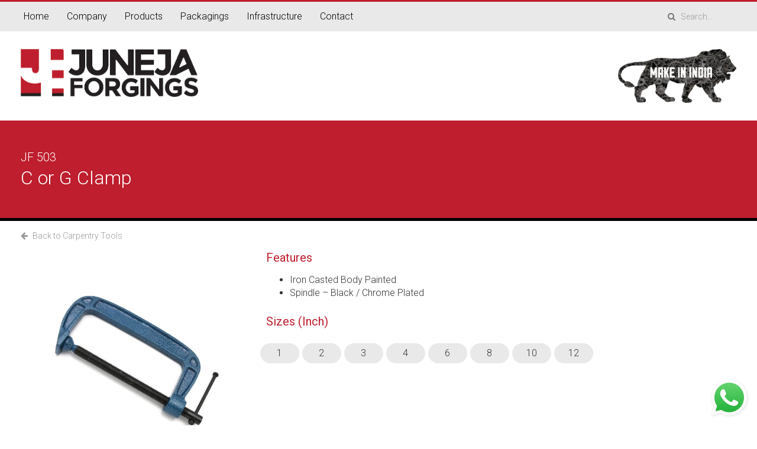

--- FILE ---
content_type: text/html; charset=UTF-8
request_url: https://www.junejaforgings.com/products/c-or-g-clamp/
body_size: 5655
content:
<!DOCTYPE HTML>
<html lang="en-US" class="uk-margin-top-remove">
<head>
<meta charset="UTF-8">
<meta name="robots" content="index, follow" />
<meta name="viewport" content="width=device-width, initial-scale=1.0">
<meta name="generator" content="Design and Development - Seigospace | Innovative Web Solutions (http://www.seigospace.com)" />

<title>Juneja Forgings  &raquo; C or G Clamp</title>

<script src="https://www.junejaforgings.com/wp-content/themes/junejaforgings/uikit/jquery-3.5.1.min.js" type="text/javascript"></script>
<script src="https://www.junejaforgings.com/wp-content/themes/junejaforgings/uikit/js/uikit.min.js" type="text/javascript"></script>
<script src="https://www.junejaforgings.com/wp-content/themes/junejaforgings/uikit/js/components/notify.min.js" type="text/javascript"></script>
<script src="https://www.junejaforgings.com/wp-content/themes/junejaforgings/uikit/js/components/slideshow.min.js" type="text/javascript"></script>
<script src="https://www.junejaforgings.com/wp-content/themes/junejaforgings/uikit/js/components/lightbox.min.js" type="text/javascript"></script>
<script src="https://www.junejaforgings.com/wp-content/themes/junejaforgings/uikit/js/components/search.min.js" type="text/javascript"></script>
<script src="https://www.google.com/recaptcha/api.js" async defer></script>

<link href="https://www.junejaforgings.com/wp-content/themes/junejaforgings/uikit/css/uikit.min.css" rel="stylesheet" type="text/css">
<link href="https://www.junejaforgings.com/wp-content/themes/junejaforgings/uikit/css/components/search.min.css" rel="stylesheet" type="text/css">
<link href="https://www.junejaforgings.com/wp-content/themes/junejaforgings/uikit/css/components/dotnav.min.css" rel="stylesheet" type="text/css">
<link href="https://www.junejaforgings.com/wp-content/themes/junejaforgings/uikit/css/components/slidenav.min.css" rel="stylesheet" type="text/css">
<link href="https://www.junejaforgings.com/wp-content/themes/junejaforgings/uikit/css/components/slideshow.min.css" rel="stylesheet" type="text/css">
<link href="https://www.junejaforgings.com/wp-content/themes/junejaforgings/uikit/css/components/notify.min.css" rel="stylesheet" type="text/css">

<link href="https://www.junejaforgings.com/wp-content/themes/junejaforgings/style.css" rel="stylesheet" type="text/css">

<link href="https://fonts.googleapis.com/css?family=Roboto:300,400&display=swap" rel="stylesheet">

<link rel="apple-touch-icon" sizes="180x180" href="/apple-touch-icon.png">
<link rel="icon" type="image/png" sizes="32x32" href="/favicon-32x32.png">
<link rel="icon" type="image/png" sizes="16x16" href="/favicon-16x16.png">
<link rel="manifest" href="/site.webmanifest">

<!--[if IE]>
	<script src="http://html5shiv.googlecode.com/svn/trunk/html5.js"></script>
<![endif]-->

<!-- Global site tag (gtag.js) - Google Analytics -->
<script async src="https://www.googletagmanager.com/gtag/js?id=G-V2DKKDF5J2"></script>
<script>
  window.dataLayer = window.dataLayer || [];
  function gtag(){dataLayer.push(arguments);}
  gtag('js', new Date());

  gtag('config', 'G-V2DKKDF5J2');
</script>

<meta name='robots' content='max-image-preview:large' />
<link rel='dns-prefetch' href='//s.w.org' />
		<script type="text/javascript">
			window._wpemojiSettings = {"baseUrl":"https:\/\/s.w.org\/images\/core\/emoji\/13.0.1\/72x72\/","ext":".png","svgUrl":"https:\/\/s.w.org\/images\/core\/emoji\/13.0.1\/svg\/","svgExt":".svg","source":{"concatemoji":"https:\/\/www.junejaforgings.com\/wp-includes\/js\/wp-emoji-release.min.js?ver=5.7.14"}};
			!function(e,a,t){var n,r,o,i=a.createElement("canvas"),p=i.getContext&&i.getContext("2d");function s(e,t){var a=String.fromCharCode;p.clearRect(0,0,i.width,i.height),p.fillText(a.apply(this,e),0,0);e=i.toDataURL();return p.clearRect(0,0,i.width,i.height),p.fillText(a.apply(this,t),0,0),e===i.toDataURL()}function c(e){var t=a.createElement("script");t.src=e,t.defer=t.type="text/javascript",a.getElementsByTagName("head")[0].appendChild(t)}for(o=Array("flag","emoji"),t.supports={everything:!0,everythingExceptFlag:!0},r=0;r<o.length;r++)t.supports[o[r]]=function(e){if(!p||!p.fillText)return!1;switch(p.textBaseline="top",p.font="600 32px Arial",e){case"flag":return s([127987,65039,8205,9895,65039],[127987,65039,8203,9895,65039])?!1:!s([55356,56826,55356,56819],[55356,56826,8203,55356,56819])&&!s([55356,57332,56128,56423,56128,56418,56128,56421,56128,56430,56128,56423,56128,56447],[55356,57332,8203,56128,56423,8203,56128,56418,8203,56128,56421,8203,56128,56430,8203,56128,56423,8203,56128,56447]);case"emoji":return!s([55357,56424,8205,55356,57212],[55357,56424,8203,55356,57212])}return!1}(o[r]),t.supports.everything=t.supports.everything&&t.supports[o[r]],"flag"!==o[r]&&(t.supports.everythingExceptFlag=t.supports.everythingExceptFlag&&t.supports[o[r]]);t.supports.everythingExceptFlag=t.supports.everythingExceptFlag&&!t.supports.flag,t.DOMReady=!1,t.readyCallback=function(){t.DOMReady=!0},t.supports.everything||(n=function(){t.readyCallback()},a.addEventListener?(a.addEventListener("DOMContentLoaded",n,!1),e.addEventListener("load",n,!1)):(e.attachEvent("onload",n),a.attachEvent("onreadystatechange",function(){"complete"===a.readyState&&t.readyCallback()})),(n=t.source||{}).concatemoji?c(n.concatemoji):n.wpemoji&&n.twemoji&&(c(n.twemoji),c(n.wpemoji)))}(window,document,window._wpemojiSettings);
		</script>
		<style type="text/css">
img.wp-smiley,
img.emoji {
	display: inline !important;
	border: none !important;
	box-shadow: none !important;
	height: 1em !important;
	width: 1em !important;
	margin: 0 .07em !important;
	vertical-align: -0.1em !important;
	background: none !important;
	padding: 0 !important;
}
</style>
	<link rel='stylesheet' id='wp-block-library-css'  href='https://www.junejaforgings.com/wp-includes/css/dist/block-library/style.min.css?ver=5.7.14' type='text/css' media='all' />
<link rel="https://api.w.org/" href="https://www.junejaforgings.com/wp-json/" /><link rel="alternate" type="application/json" href="https://www.junejaforgings.com/wp-json/wp/v2/products/74" /><link rel="EditURI" type="application/rsd+xml" title="RSD" href="https://www.junejaforgings.com/xmlrpc.php?rsd" />
<link rel="wlwmanifest" type="application/wlwmanifest+xml" href="https://www.junejaforgings.com/wp-includes/wlwmanifest.xml" /> 
<meta name="generator" content="WordPress 5.7.14" />
<link rel="canonical" href="https://www.junejaforgings.com/products/c-or-g-clamp/" />
<link rel='shortlink' href='https://www.junejaforgings.com/?p=74' />
<link rel="alternate" type="application/json+oembed" href="https://www.junejaforgings.com/wp-json/oembed/1.0/embed?url=https%3A%2F%2Fwww.junejaforgings.com%2Fproducts%2Fc-or-g-clamp%2F" />
<link rel="alternate" type="text/xml+oembed" href="https://www.junejaforgings.com/wp-json/oembed/1.0/embed?url=https%3A%2F%2Fwww.junejaforgings.com%2Fproducts%2Fc-or-g-clamp%2F&#038;format=xml" />
</head>
    <body class="products-template-default single single-products postid-74">
        
        <div class="uk-container uk-container-center content-container">
            
            <div class="uk-grid uk-grid-small nav-container">	
				<div class="uk-width-1-1">
					<nav class="uk-navbar">
						<ul class="uk-navbar-nav uk-hidden-small">
				            <li><a href="/">Home</a></li>
				            <li><a href="/company">Company</a></li>
				            <li>
				            	<div class="uk-button-dropdown nav-dropdown" data-uk-dropdown>
								    <a href="#">Products</a>
								    <div class="uk-dropdown uk-dropdown-bottom">
								        <ul class="uk-nav uk-nav-dropdown">
								            <li><a href="/product_category/spanners" target="_self">Spanners</a></li>
											<li><a href="/product_category/automotive-tools" target="_self">Automotive Tools</a></li>
											<li><a href="/product_category/pipe-wrenches" target="_self">Pipe Wrenches</a></li>
											<li><a href="/product_category/pliers-pincers" target="_self">Pliers &amp; Pincers</a></li>
											<li><a href="/product_category/carpentry-tools" target="_self">Carpentry Tools</a></li>
											<li><a href="/product_category/bars-chisels" target="_self">Bars &amp; Chisels</a></li>
											<li><a href="/product_category/lubrication-tools" target="_self">Lubrication Tools</a></li>
											<li><a href="/product_category/vices" target="_self">Vices</a></li>
											<li><a href="/product_category/leather-tool-bags" target="_self">Leather Tool Bags</a></li>
								        </ul>
								    </div>
								</div>
				            </li>
				            <li><a href="/packagings">Packagings</a></li>
				            <li><a href="/infrastructure">Infrastructure</a></li>
				            <!-- <li><a href="#">Certifications</a></li>
				            <li><a href="#">Participations</a></li> -->
				            <li><a href="/contact">Contact</a></li>
				        </ul>
				        <a href="#navoffcanvas" class="uk-navbar-toggle uk-visible-small" style="color: #BE1E2D;" data-uk-offcanvas="{mode:'reveal'}"></a>

				        <div class="uk-navbar-flip uk-margin-small-top">
					        <div class="uk-navbar-content">
					            <form class="uk-search" data-uk-search="{flipDropdown:true}" action="https://www.junejaforgings.com/" method="get">
					            	<input class="uk-search-field" type="search" name="s" placeholder="Search..." autocomplete="off" value="">
					            	<input type="hidden" value="products" name="post_type" id="post_type" />
					            </form>
					        </div>
					    </div>
					</nav>
				</div>
			</div>

            <div class="uk-grid uk-grid-small logo-container uk-hidden-small">
				<div class="uk-width-1-2">
					<a href="/">
						<img src="https://www.junejaforgings.com/wp-content/themes/junejaforgings/images/junejaforgings_logo.png" alt="Juneja Forgings" title="Juneja Forgings" width="300">
					</a>
				</div>
				<div class="uk-width-1-2">
					<img src="https://www.junejaforgings.com/wp-content/themes/junejaforgings/images/Make_In_India.png" alt="Make in India" title="Make in India" width="200" class="uk-float-right">
				</div>
			</div>

			<div class="uk-grid uk-grid-small logo-container uk-visible-small">
				<div class="uk-width-1-1 uk-text-center">
					<a href="/">
						<img src="https://www.junejaforgings.com/wp-content/themes/junejaforgings/images/junejaforgings_logo.png" alt="Juneja Forgings" title="Juneja Forgings" width="300">
					</a>
				</div>
				<div class="uk-width-1-1 uk-text-center uk-margin-large-top">
					<img src="https://www.junejaforgings.com/wp-content/themes/junejaforgings/images/Make_In_India.png" alt="Make in India" title="Make in India" width="150">
				</div>
			</div>
			

			<div id="navoffcanvas" class="uk-offcanvas">
				<div class="uk-offcanvas-bar navbar-offcanvas">
					<ul class="uk-nav uk-nav-offcanvas uk-nav-parent-icon nav-offcanvas" data-uk-nav>
					    <li><a href="/">Home</a></li>
				        <li><a href="/company">Company</a></li>
					    <li class="uk-parent">
					        <a href="#">Products</a>
				            <ul class="uk-nav-sub" role="menu">
				            	<li><a href="/product_category/spanners" target="_self">Spanners</a></li>
								<li><a href="/product_category/automotive-tools" target="_self">Automotive Tools</a></li>
								<li><a href="/product_category/pipe-wrenches" target="_self">Pipe Wrenches</a></li>
								<li><a href="/product_category/pliers-pincers" target="_self">Pliers &amp; Pincers</a></li>
								<li><a href="/product_category/carpentry-tools" target="_self">Carpentry Tools</a></li>
								<li><a href="/product_category/bars-chisels" target="_self">Bars &amp; Chisels</a></li>
								<li><a href="/product_category/lubrication-tools" target="_self">Lubrication Tools</a></li>
								<li><a href="/product_category/vices" target="_self">Vices</a></li>
								<li><a href="/product_category/leather-tool-bags" target="_self">Leather Tool Bags</a></li>
				            </ul>
					    </li>
					    <li><a href="/packagings">Packagings</a></li>
					    <li><a href="/infrastructure">Infrastructure</a></li>
			            <!-- <li><a href="#">Certifications</a></li>
			            <li><a href="#">Participations</a></li> -->
			            <li><a href="/contact">Contact</a></li>
					</ul>
				</div>
			</div>
        
            
                        <div class="uk-grid uk-grid-small page-header">
                <div class="uk-width-1-1">
                                                            <h5>JF 503</h5>
                    <h1>C or G Clamp</h1>

                                    </div>
            </div>

            <div class="uk-grid uk-grid-small page-content-padding uk-margin-top">
                <div class="uk-width-1-1">
                                        <a href="/product_category/carpentry-tools" class="uk-button-link back-to-category-link"><i class="uk-icon-arrow-left uk-margin-small-right"></i> Back to Carpentry Tools</a>
                </div>
            </div>

            <div class="uk-grid page-content page-content-padding-right uk-margin-top">
                <div class="uk-width-large-1-3 uk-width-medium-1-2 uk-width-small-1-1">
                    
                    <a href="https://www.junejaforgings.com/wp-content/uploads/JF503-900x900.jpg" data-uk-lightbox title="JF 503 C or G Clamp"><img src="https://www.junejaforgings.com/wp-content/uploads/JF503-600x600.jpg" title="JF 503 C or G Clamp" alt="JF 503 C or G Clamp" width="500"></a>
                    <p class="uk-margin-large-top" data-uk-margin>
                        <a href="https://wa.me/916283769893?text=I%27m+on+the+Juneja+Forgings+Website+%28JF+503+C+or+G+Clamp%29+and+have+some+questions+..." class="uk-button whatsapp-button uk-margin-small-right" target="_blank">Start WhatsApp Chat</a>
                        <a href="" class="uk-button query-button" data-uk-offcanvas="{target:'#query-form'}">Send Inquiry</a>
                    </p>
                </div>
                <div class="uk-width-large-2-3 uk-width-medium-1-2 uk-width-small-1-1 product-details">

                                                            <h3 class="section-header mobile-top-margin-home">Features</h3>
                    <ul>
<li>Iron Casted Body Painted</li>
<li>Spindle – Black / Chrome Plated</li>
</ul>
                    
                                        
                    
                    
                    <h3 class="section-header mobile-top-margin-home">Sizes (Inch)</h3><ul class="uk-subnav uk-subnav-pill uk-padding-remove uk-margin-right uk-margin-top regular-size-pills"><li>1</li><li>2</li><li>3</li><li>4</li><li>6</li><li>8</li><li>10</li><li>12</li></ul>                                       
                                        
                                                        </div>
            </div>

            <div class="uk-grid uk-grid-small page-content-padding back-to-top">
                <div class="uk-width-1-1 uk-margin-top">
                    <a href="#top" class="uk-align-right" data-uk-smooth-scroll=""><i class="uk-icon-chevron-up"></i></a>
                </div>
            </div>

            
            <div class="uk-grid uk-grid-small page-content-padding uk-margin-large-top">
                <div class="uk-width-1-1">
                    <h4 class="other-products">Other Products in Carpentry Tools</h4>
                </div>
            </div>

            
            <div class="uk-grid page-content-padding-right uk-margin-large-top">
                
                                                
                                <div class="uk-width-large-1-4 uk-width-medium-1-4 uk-width-small-1-2 uk-text-center">
                    <div class="uk-panel uk-panel-box archive-panel">
                        <div class="uk-panel-teaser">
                            <figure class="uk-overlay uk-overlay-hover">
                                <img class="uk-overlay-scale" src="https://www.junejaforgings.com/wp-content/uploads/JF501-600x600.jpg" width="800" alt="JF 501 - Iron Jack Plane">
                                <a class="uk-position-cover" href="https://www.junejaforgings.com/products/iron-jack-plane/" target="_self"></a>
                            </figure>
                            <h1>JF 501</h1>
                            <h3>Iron Jack Plane</h3>
                        </div>
                    </div>
                </div>
                                                
                                <div class="uk-width-large-1-4 uk-width-medium-1-4 uk-width-small-1-2 uk-text-center">
                    <div class="uk-panel uk-panel-box archive-panel">
                        <div class="uk-panel-teaser">
                            <figure class="uk-overlay uk-overlay-hover">
                                <img class="uk-overlay-scale" src="https://www.junejaforgings.com/wp-content/uploads/JF502-600x600.jpg" width="800" alt="JF 502 - Block Plane">
                                <a class="uk-position-cover" href="https://www.junejaforgings.com/products/block-plane/" target="_self"></a>
                            </figure>
                            <h1>JF 502</h1>
                            <h3>Block Plane</h3>
                        </div>
                    </div>
                </div>
                                                
                                <div class="uk-width-large-1-4 uk-width-medium-1-4 uk-width-small-1-2 uk-text-center">
                    <div class="uk-panel uk-panel-box archive-panel archive-panel-selected">
                        <div class="uk-panel-teaser">
                            <figure class="uk-overlay uk-overlay-hover">
                                <img class="uk-overlay-scale" src="https://www.junejaforgings.com/wp-content/uploads/JF503-600x600.jpg" width="800" alt="JF 503 - C or G Clamp">
                                <a class="uk-position-cover" href="https://www.junejaforgings.com/products/c-or-g-clamp/" target="_self"></a>
                            </figure>
                            <h1>JF 503</h1>
                            <h3>C or G Clamp</h3>
                        </div>
                    </div>
                </div>
                                                
                                <div class="uk-width-large-1-4 uk-width-medium-1-4 uk-width-small-1-2 uk-text-center">
                    <div class="uk-panel uk-panel-box archive-panel">
                        <div class="uk-panel-teaser">
                            <figure class="uk-overlay uk-overlay-hover">
                                <img class="uk-overlay-scale" src="https://www.junejaforgings.com/wp-content/uploads/JF504-600x600.jpg" width="800" alt="JF 504 - Plumb Bob">
                                <a class="uk-position-cover" href="https://www.junejaforgings.com/products/plumb-bob/" target="_self"></a>
                            </figure>
                            <h1>JF 504</h1>
                            <h3>Plumb Bob</h3>
                        </div>
                    </div>
                </div>
                                                
                                <div class="uk-width-large-1-4 uk-width-medium-1-4 uk-width-small-1-2 uk-text-center">
                    <div class="uk-panel uk-panel-box archive-panel">
                        <div class="uk-panel-teaser">
                            <figure class="uk-overlay uk-overlay-hover">
                                <img class="uk-overlay-scale" src="https://www.junejaforgings.com/wp-content/uploads/JF505-600x600.jpg" width="800" alt="JF 505 - Hacksaw Frame with Plastic Handle">
                                <a class="uk-position-cover" href="https://www.junejaforgings.com/products/hacksaw-frame-with-plastic-handle/" target="_self"></a>
                            </figure>
                            <h1>JF 505</h1>
                            <h3>Hacksaw Frame with Plastic Handle</h3>
                        </div>
                    </div>
                </div>
                                                
                                <div class="uk-width-large-1-4 uk-width-medium-1-4 uk-width-small-1-2 uk-text-center">
                    <div class="uk-panel uk-panel-box archive-panel">
                        <div class="uk-panel-teaser">
                            <figure class="uk-overlay uk-overlay-hover">
                                <img class="uk-overlay-scale" src="https://www.junejaforgings.com/wp-content/uploads/JF506-600x600.jpg" width="800" alt="JF 506 - Junior Hacksaw with Plastic Handle">
                                <a class="uk-position-cover" href="https://www.junejaforgings.com/products/junior-hacksaw-with-plastic-handle/" target="_self"></a>
                            </figure>
                            <h1>JF 506</h1>
                            <h3>Junior Hacksaw with Plastic Handle</h3>
                        </div>
                    </div>
                </div>
                                                
            </div>

            <style type="text/css">
                .uk-slidenav-contrast {
                    color: rgba(0,0,0,.3) !important;
                }    
            </style>

            <div class="whatsapp">
                <a href="https://wa.me/916283769893?text=I%27m+on+the+Juneja+Forgings+Website+%28JF+503+C+or+G+Clamp%29+and+have+some+questions+..." target="_blank">
                    <img src="https://www.junejaforgings.com/wp-content/themes/junejaforgings/images/whatsapp_logo.png" alt="Start WhatsApp Chat" title="Start WhatsApp Chat" width="64" class="uk-hidden-small">
                    <img src="https://www.junejaforgings.com/wp-content/themes/junejaforgings/images/whatsapp_logo.png" alt="Start WhatsApp Chat" title="Start WhatsApp Chat" width="48" class="uk-visible-small">
                </a>
            </div>

            <div id="query-form" class="uk-offcanvas">
                <div class="uk-offcanvas-bar uk-offcanvas-bar-flip page-content" style="background-color: #E9E9E9; width: 332px;">
                    <div class="uk-panel">
                        <p style="color: #666666; font-size: 12px;">Selected Product</p>
                        <h3 style="margin-top: 0px !important;">JF 503 C or G Clamp</h3>                        <img src="https://www.junejaforgings.com/wp-content/uploads/JF503-600x600.jpg" title="JF 503 C or G Clamp" class="uk-margin-top" />
                    </div>
                    <div class="uk-panel">
                        <p>Enter Product Query</p>
                        <form class="uk-form uk-margin-top" name="productqueryform" id="productqueryform" action="https://www.junejaforgings.com/wp-content/themes/junejaforgings/form/jf_productquery.php" method="post" novalidate="novalidate">
                            <div class="uk-grid uk-grid-preserve">
                                <div class="uk-width-1-1 uk-padding-remove">
                                    <input type="text" name="name" maxlength="100" placeholder="Name" class="uk-width-1-1 uk-margin-bottom">
                                    <input type="text" name="company" maxlength="100" placeholder="Company" class="uk-width-1-1 uk-margin-bottom">
                                    <input type="text" name="email" maxlength="100" placeholder="Email" class="uk-width-1-1 uk-margin-bottom">
                                    <input type="text" name="mobile" maxlength="50" placeholder="Contact Number" class="uk-width-1-1 uk-margin-bottom">
                                    <input type="text" name="city" maxlength="100" placeholder="City / State / Country" class="uk-width-1-1 uk-margin-bottom">
                                    <textarea rows="7" name="message" maxlength="1000" placeholder="Product Query" class="uk-width-1-1 uk-margin-bottom"></textarea>
                                    <input type="text" id="pname" name="pname" style="display:none" value="JF 503 C or G Clamp">
                                    <input type="text" id="plink" name="plink" style="display:none" value="https://www.junejaforgings.com/products/c-or-g-clamp/">
                                    <div class="g-recaptcha" data-sitekey="6LfuzJ8aAAAAAILUU1zA4oTQGuD9nVIkJ7h7Abl8"></div>
                                    <div id="registerErrors" style="display:none" class="uk-alert uk-alert-danger"></div>
                                    <button class="uk-button uk-button-warning query-button uk-margin-top" type="submit" value="Submit">Submit</button>
                                </div>
                            </div>
                        </form>
                    </div>
                </div>
            </div>

            <script type="text/javascript" src="https://www.junejaforgings.com/wp-content/themes/junejaforgings/form/jquery.form.js"></script> 
            <script type="text/javascript" src="https://www.junejaforgings.com/wp-content/themes/junejaforgings/form/jquery.validate.min.js"></script> 

            <script type="text/javascript">
                $('document').ready(function(){
                    $('#productqueryform').validate({
                        rules:{
                            name:"required",
                            company:"required",
                            email:{
                                required:true,
                                email:true
                            },
                            mobile:"required",
                            city:"required",
                            message:"required"
                        },
                        messages:{
                            name: "* Enter your Name <br />", 
                            company: "* Enter your Company Name <br />", 
                            email: "* Valid Email Address is Required <br />", 
                            mobile: "* Enter Contact Number <br />", 
                            city: "* Enter City / State / Country <br />", 
                            message: "* Enter Query <br />"
                        },
                        errorLabelContainer: $("#registerErrors"),

                        submitHandler: function(form)
                        {
                            if ($("#productqueryform").valid())
                            {
                                if (grecaptcha.getResponse() == "")
                                {
                                    alert("Please check the reCaptcha field.");
                                }
                                else 
                                {
                                    $(form).ajaxSubmit({
                                        success: function()
                                        {
                                            $.UIkit.offcanvas.hide('#query-form');
                                            $.UIkit.notify({
                                                message : 'Thank you for your Query. Someone will get in touch with you shortly.',
                                                status  : 'info',
                                                timeout : 3000,
                                                pos     : 'top-center'
                                            });

                                            $('#productqueryform')[0].reset();
                                        }
                                    });
                                }
                            }
                        }
                    });        
                });
            </script>

                        <div class="uk-grid uk-grid-small back-to-top">
                <div class="uk-width-1-1 uk-margin-top">
                    <a href="#top" class="uk-align-right" data-uk-smooth-scroll=""><i class="uk-icon-chevron-up"></i></a>
                </div>
            </div>
            
           <div class="uk-grid uk-grid-small footer-container">
                <div class="uk-width-1-1">
                    <p>Juneja Forgings</p>
                </div>
            </div>
        </div>

        <div class="uk-container uk-container-center" style="background-color: #000000;">
            <div class="uk-grid uk-grid-small credits">
                <div class="uk-width-1-1 uk-text-center">
                    <a href="http://www.seigospace.com" target="_blank"><img src="https://www.junejaforgings.com/wp-content/themes/junejaforgings/images/seigospace.png" alt="Site Credits : Seigospace" title="Site Credits : Seigospace" width="90"/></a>
                </div>
            </div>
        </div>

        
         
    </body>
</html>

--- FILE ---
content_type: text/html; charset=utf-8
request_url: https://www.google.com/recaptcha/api2/anchor?ar=1&k=6LfuzJ8aAAAAAILUU1zA4oTQGuD9nVIkJ7h7Abl8&co=aHR0cHM6Ly93d3cuanVuZWphZm9yZ2luZ3MuY29tOjQ0Mw..&hl=en&v=PoyoqOPhxBO7pBk68S4YbpHZ&size=normal&anchor-ms=20000&execute-ms=30000&cb=v0i4gwp1t0u8
body_size: 49634
content:
<!DOCTYPE HTML><html dir="ltr" lang="en"><head><meta http-equiv="Content-Type" content="text/html; charset=UTF-8">
<meta http-equiv="X-UA-Compatible" content="IE=edge">
<title>reCAPTCHA</title>
<style type="text/css">
/* cyrillic-ext */
@font-face {
  font-family: 'Roboto';
  font-style: normal;
  font-weight: 400;
  font-stretch: 100%;
  src: url(//fonts.gstatic.com/s/roboto/v48/KFO7CnqEu92Fr1ME7kSn66aGLdTylUAMa3GUBHMdazTgWw.woff2) format('woff2');
  unicode-range: U+0460-052F, U+1C80-1C8A, U+20B4, U+2DE0-2DFF, U+A640-A69F, U+FE2E-FE2F;
}
/* cyrillic */
@font-face {
  font-family: 'Roboto';
  font-style: normal;
  font-weight: 400;
  font-stretch: 100%;
  src: url(//fonts.gstatic.com/s/roboto/v48/KFO7CnqEu92Fr1ME7kSn66aGLdTylUAMa3iUBHMdazTgWw.woff2) format('woff2');
  unicode-range: U+0301, U+0400-045F, U+0490-0491, U+04B0-04B1, U+2116;
}
/* greek-ext */
@font-face {
  font-family: 'Roboto';
  font-style: normal;
  font-weight: 400;
  font-stretch: 100%;
  src: url(//fonts.gstatic.com/s/roboto/v48/KFO7CnqEu92Fr1ME7kSn66aGLdTylUAMa3CUBHMdazTgWw.woff2) format('woff2');
  unicode-range: U+1F00-1FFF;
}
/* greek */
@font-face {
  font-family: 'Roboto';
  font-style: normal;
  font-weight: 400;
  font-stretch: 100%;
  src: url(//fonts.gstatic.com/s/roboto/v48/KFO7CnqEu92Fr1ME7kSn66aGLdTylUAMa3-UBHMdazTgWw.woff2) format('woff2');
  unicode-range: U+0370-0377, U+037A-037F, U+0384-038A, U+038C, U+038E-03A1, U+03A3-03FF;
}
/* math */
@font-face {
  font-family: 'Roboto';
  font-style: normal;
  font-weight: 400;
  font-stretch: 100%;
  src: url(//fonts.gstatic.com/s/roboto/v48/KFO7CnqEu92Fr1ME7kSn66aGLdTylUAMawCUBHMdazTgWw.woff2) format('woff2');
  unicode-range: U+0302-0303, U+0305, U+0307-0308, U+0310, U+0312, U+0315, U+031A, U+0326-0327, U+032C, U+032F-0330, U+0332-0333, U+0338, U+033A, U+0346, U+034D, U+0391-03A1, U+03A3-03A9, U+03B1-03C9, U+03D1, U+03D5-03D6, U+03F0-03F1, U+03F4-03F5, U+2016-2017, U+2034-2038, U+203C, U+2040, U+2043, U+2047, U+2050, U+2057, U+205F, U+2070-2071, U+2074-208E, U+2090-209C, U+20D0-20DC, U+20E1, U+20E5-20EF, U+2100-2112, U+2114-2115, U+2117-2121, U+2123-214F, U+2190, U+2192, U+2194-21AE, U+21B0-21E5, U+21F1-21F2, U+21F4-2211, U+2213-2214, U+2216-22FF, U+2308-230B, U+2310, U+2319, U+231C-2321, U+2336-237A, U+237C, U+2395, U+239B-23B7, U+23D0, U+23DC-23E1, U+2474-2475, U+25AF, U+25B3, U+25B7, U+25BD, U+25C1, U+25CA, U+25CC, U+25FB, U+266D-266F, U+27C0-27FF, U+2900-2AFF, U+2B0E-2B11, U+2B30-2B4C, U+2BFE, U+3030, U+FF5B, U+FF5D, U+1D400-1D7FF, U+1EE00-1EEFF;
}
/* symbols */
@font-face {
  font-family: 'Roboto';
  font-style: normal;
  font-weight: 400;
  font-stretch: 100%;
  src: url(//fonts.gstatic.com/s/roboto/v48/KFO7CnqEu92Fr1ME7kSn66aGLdTylUAMaxKUBHMdazTgWw.woff2) format('woff2');
  unicode-range: U+0001-000C, U+000E-001F, U+007F-009F, U+20DD-20E0, U+20E2-20E4, U+2150-218F, U+2190, U+2192, U+2194-2199, U+21AF, U+21E6-21F0, U+21F3, U+2218-2219, U+2299, U+22C4-22C6, U+2300-243F, U+2440-244A, U+2460-24FF, U+25A0-27BF, U+2800-28FF, U+2921-2922, U+2981, U+29BF, U+29EB, U+2B00-2BFF, U+4DC0-4DFF, U+FFF9-FFFB, U+10140-1018E, U+10190-1019C, U+101A0, U+101D0-101FD, U+102E0-102FB, U+10E60-10E7E, U+1D2C0-1D2D3, U+1D2E0-1D37F, U+1F000-1F0FF, U+1F100-1F1AD, U+1F1E6-1F1FF, U+1F30D-1F30F, U+1F315, U+1F31C, U+1F31E, U+1F320-1F32C, U+1F336, U+1F378, U+1F37D, U+1F382, U+1F393-1F39F, U+1F3A7-1F3A8, U+1F3AC-1F3AF, U+1F3C2, U+1F3C4-1F3C6, U+1F3CA-1F3CE, U+1F3D4-1F3E0, U+1F3ED, U+1F3F1-1F3F3, U+1F3F5-1F3F7, U+1F408, U+1F415, U+1F41F, U+1F426, U+1F43F, U+1F441-1F442, U+1F444, U+1F446-1F449, U+1F44C-1F44E, U+1F453, U+1F46A, U+1F47D, U+1F4A3, U+1F4B0, U+1F4B3, U+1F4B9, U+1F4BB, U+1F4BF, U+1F4C8-1F4CB, U+1F4D6, U+1F4DA, U+1F4DF, U+1F4E3-1F4E6, U+1F4EA-1F4ED, U+1F4F7, U+1F4F9-1F4FB, U+1F4FD-1F4FE, U+1F503, U+1F507-1F50B, U+1F50D, U+1F512-1F513, U+1F53E-1F54A, U+1F54F-1F5FA, U+1F610, U+1F650-1F67F, U+1F687, U+1F68D, U+1F691, U+1F694, U+1F698, U+1F6AD, U+1F6B2, U+1F6B9-1F6BA, U+1F6BC, U+1F6C6-1F6CF, U+1F6D3-1F6D7, U+1F6E0-1F6EA, U+1F6F0-1F6F3, U+1F6F7-1F6FC, U+1F700-1F7FF, U+1F800-1F80B, U+1F810-1F847, U+1F850-1F859, U+1F860-1F887, U+1F890-1F8AD, U+1F8B0-1F8BB, U+1F8C0-1F8C1, U+1F900-1F90B, U+1F93B, U+1F946, U+1F984, U+1F996, U+1F9E9, U+1FA00-1FA6F, U+1FA70-1FA7C, U+1FA80-1FA89, U+1FA8F-1FAC6, U+1FACE-1FADC, U+1FADF-1FAE9, U+1FAF0-1FAF8, U+1FB00-1FBFF;
}
/* vietnamese */
@font-face {
  font-family: 'Roboto';
  font-style: normal;
  font-weight: 400;
  font-stretch: 100%;
  src: url(//fonts.gstatic.com/s/roboto/v48/KFO7CnqEu92Fr1ME7kSn66aGLdTylUAMa3OUBHMdazTgWw.woff2) format('woff2');
  unicode-range: U+0102-0103, U+0110-0111, U+0128-0129, U+0168-0169, U+01A0-01A1, U+01AF-01B0, U+0300-0301, U+0303-0304, U+0308-0309, U+0323, U+0329, U+1EA0-1EF9, U+20AB;
}
/* latin-ext */
@font-face {
  font-family: 'Roboto';
  font-style: normal;
  font-weight: 400;
  font-stretch: 100%;
  src: url(//fonts.gstatic.com/s/roboto/v48/KFO7CnqEu92Fr1ME7kSn66aGLdTylUAMa3KUBHMdazTgWw.woff2) format('woff2');
  unicode-range: U+0100-02BA, U+02BD-02C5, U+02C7-02CC, U+02CE-02D7, U+02DD-02FF, U+0304, U+0308, U+0329, U+1D00-1DBF, U+1E00-1E9F, U+1EF2-1EFF, U+2020, U+20A0-20AB, U+20AD-20C0, U+2113, U+2C60-2C7F, U+A720-A7FF;
}
/* latin */
@font-face {
  font-family: 'Roboto';
  font-style: normal;
  font-weight: 400;
  font-stretch: 100%;
  src: url(//fonts.gstatic.com/s/roboto/v48/KFO7CnqEu92Fr1ME7kSn66aGLdTylUAMa3yUBHMdazQ.woff2) format('woff2');
  unicode-range: U+0000-00FF, U+0131, U+0152-0153, U+02BB-02BC, U+02C6, U+02DA, U+02DC, U+0304, U+0308, U+0329, U+2000-206F, U+20AC, U+2122, U+2191, U+2193, U+2212, U+2215, U+FEFF, U+FFFD;
}
/* cyrillic-ext */
@font-face {
  font-family: 'Roboto';
  font-style: normal;
  font-weight: 500;
  font-stretch: 100%;
  src: url(//fonts.gstatic.com/s/roboto/v48/KFO7CnqEu92Fr1ME7kSn66aGLdTylUAMa3GUBHMdazTgWw.woff2) format('woff2');
  unicode-range: U+0460-052F, U+1C80-1C8A, U+20B4, U+2DE0-2DFF, U+A640-A69F, U+FE2E-FE2F;
}
/* cyrillic */
@font-face {
  font-family: 'Roboto';
  font-style: normal;
  font-weight: 500;
  font-stretch: 100%;
  src: url(//fonts.gstatic.com/s/roboto/v48/KFO7CnqEu92Fr1ME7kSn66aGLdTylUAMa3iUBHMdazTgWw.woff2) format('woff2');
  unicode-range: U+0301, U+0400-045F, U+0490-0491, U+04B0-04B1, U+2116;
}
/* greek-ext */
@font-face {
  font-family: 'Roboto';
  font-style: normal;
  font-weight: 500;
  font-stretch: 100%;
  src: url(//fonts.gstatic.com/s/roboto/v48/KFO7CnqEu92Fr1ME7kSn66aGLdTylUAMa3CUBHMdazTgWw.woff2) format('woff2');
  unicode-range: U+1F00-1FFF;
}
/* greek */
@font-face {
  font-family: 'Roboto';
  font-style: normal;
  font-weight: 500;
  font-stretch: 100%;
  src: url(//fonts.gstatic.com/s/roboto/v48/KFO7CnqEu92Fr1ME7kSn66aGLdTylUAMa3-UBHMdazTgWw.woff2) format('woff2');
  unicode-range: U+0370-0377, U+037A-037F, U+0384-038A, U+038C, U+038E-03A1, U+03A3-03FF;
}
/* math */
@font-face {
  font-family: 'Roboto';
  font-style: normal;
  font-weight: 500;
  font-stretch: 100%;
  src: url(//fonts.gstatic.com/s/roboto/v48/KFO7CnqEu92Fr1ME7kSn66aGLdTylUAMawCUBHMdazTgWw.woff2) format('woff2');
  unicode-range: U+0302-0303, U+0305, U+0307-0308, U+0310, U+0312, U+0315, U+031A, U+0326-0327, U+032C, U+032F-0330, U+0332-0333, U+0338, U+033A, U+0346, U+034D, U+0391-03A1, U+03A3-03A9, U+03B1-03C9, U+03D1, U+03D5-03D6, U+03F0-03F1, U+03F4-03F5, U+2016-2017, U+2034-2038, U+203C, U+2040, U+2043, U+2047, U+2050, U+2057, U+205F, U+2070-2071, U+2074-208E, U+2090-209C, U+20D0-20DC, U+20E1, U+20E5-20EF, U+2100-2112, U+2114-2115, U+2117-2121, U+2123-214F, U+2190, U+2192, U+2194-21AE, U+21B0-21E5, U+21F1-21F2, U+21F4-2211, U+2213-2214, U+2216-22FF, U+2308-230B, U+2310, U+2319, U+231C-2321, U+2336-237A, U+237C, U+2395, U+239B-23B7, U+23D0, U+23DC-23E1, U+2474-2475, U+25AF, U+25B3, U+25B7, U+25BD, U+25C1, U+25CA, U+25CC, U+25FB, U+266D-266F, U+27C0-27FF, U+2900-2AFF, U+2B0E-2B11, U+2B30-2B4C, U+2BFE, U+3030, U+FF5B, U+FF5D, U+1D400-1D7FF, U+1EE00-1EEFF;
}
/* symbols */
@font-face {
  font-family: 'Roboto';
  font-style: normal;
  font-weight: 500;
  font-stretch: 100%;
  src: url(//fonts.gstatic.com/s/roboto/v48/KFO7CnqEu92Fr1ME7kSn66aGLdTylUAMaxKUBHMdazTgWw.woff2) format('woff2');
  unicode-range: U+0001-000C, U+000E-001F, U+007F-009F, U+20DD-20E0, U+20E2-20E4, U+2150-218F, U+2190, U+2192, U+2194-2199, U+21AF, U+21E6-21F0, U+21F3, U+2218-2219, U+2299, U+22C4-22C6, U+2300-243F, U+2440-244A, U+2460-24FF, U+25A0-27BF, U+2800-28FF, U+2921-2922, U+2981, U+29BF, U+29EB, U+2B00-2BFF, U+4DC0-4DFF, U+FFF9-FFFB, U+10140-1018E, U+10190-1019C, U+101A0, U+101D0-101FD, U+102E0-102FB, U+10E60-10E7E, U+1D2C0-1D2D3, U+1D2E0-1D37F, U+1F000-1F0FF, U+1F100-1F1AD, U+1F1E6-1F1FF, U+1F30D-1F30F, U+1F315, U+1F31C, U+1F31E, U+1F320-1F32C, U+1F336, U+1F378, U+1F37D, U+1F382, U+1F393-1F39F, U+1F3A7-1F3A8, U+1F3AC-1F3AF, U+1F3C2, U+1F3C4-1F3C6, U+1F3CA-1F3CE, U+1F3D4-1F3E0, U+1F3ED, U+1F3F1-1F3F3, U+1F3F5-1F3F7, U+1F408, U+1F415, U+1F41F, U+1F426, U+1F43F, U+1F441-1F442, U+1F444, U+1F446-1F449, U+1F44C-1F44E, U+1F453, U+1F46A, U+1F47D, U+1F4A3, U+1F4B0, U+1F4B3, U+1F4B9, U+1F4BB, U+1F4BF, U+1F4C8-1F4CB, U+1F4D6, U+1F4DA, U+1F4DF, U+1F4E3-1F4E6, U+1F4EA-1F4ED, U+1F4F7, U+1F4F9-1F4FB, U+1F4FD-1F4FE, U+1F503, U+1F507-1F50B, U+1F50D, U+1F512-1F513, U+1F53E-1F54A, U+1F54F-1F5FA, U+1F610, U+1F650-1F67F, U+1F687, U+1F68D, U+1F691, U+1F694, U+1F698, U+1F6AD, U+1F6B2, U+1F6B9-1F6BA, U+1F6BC, U+1F6C6-1F6CF, U+1F6D3-1F6D7, U+1F6E0-1F6EA, U+1F6F0-1F6F3, U+1F6F7-1F6FC, U+1F700-1F7FF, U+1F800-1F80B, U+1F810-1F847, U+1F850-1F859, U+1F860-1F887, U+1F890-1F8AD, U+1F8B0-1F8BB, U+1F8C0-1F8C1, U+1F900-1F90B, U+1F93B, U+1F946, U+1F984, U+1F996, U+1F9E9, U+1FA00-1FA6F, U+1FA70-1FA7C, U+1FA80-1FA89, U+1FA8F-1FAC6, U+1FACE-1FADC, U+1FADF-1FAE9, U+1FAF0-1FAF8, U+1FB00-1FBFF;
}
/* vietnamese */
@font-face {
  font-family: 'Roboto';
  font-style: normal;
  font-weight: 500;
  font-stretch: 100%;
  src: url(//fonts.gstatic.com/s/roboto/v48/KFO7CnqEu92Fr1ME7kSn66aGLdTylUAMa3OUBHMdazTgWw.woff2) format('woff2');
  unicode-range: U+0102-0103, U+0110-0111, U+0128-0129, U+0168-0169, U+01A0-01A1, U+01AF-01B0, U+0300-0301, U+0303-0304, U+0308-0309, U+0323, U+0329, U+1EA0-1EF9, U+20AB;
}
/* latin-ext */
@font-face {
  font-family: 'Roboto';
  font-style: normal;
  font-weight: 500;
  font-stretch: 100%;
  src: url(//fonts.gstatic.com/s/roboto/v48/KFO7CnqEu92Fr1ME7kSn66aGLdTylUAMa3KUBHMdazTgWw.woff2) format('woff2');
  unicode-range: U+0100-02BA, U+02BD-02C5, U+02C7-02CC, U+02CE-02D7, U+02DD-02FF, U+0304, U+0308, U+0329, U+1D00-1DBF, U+1E00-1E9F, U+1EF2-1EFF, U+2020, U+20A0-20AB, U+20AD-20C0, U+2113, U+2C60-2C7F, U+A720-A7FF;
}
/* latin */
@font-face {
  font-family: 'Roboto';
  font-style: normal;
  font-weight: 500;
  font-stretch: 100%;
  src: url(//fonts.gstatic.com/s/roboto/v48/KFO7CnqEu92Fr1ME7kSn66aGLdTylUAMa3yUBHMdazQ.woff2) format('woff2');
  unicode-range: U+0000-00FF, U+0131, U+0152-0153, U+02BB-02BC, U+02C6, U+02DA, U+02DC, U+0304, U+0308, U+0329, U+2000-206F, U+20AC, U+2122, U+2191, U+2193, U+2212, U+2215, U+FEFF, U+FFFD;
}
/* cyrillic-ext */
@font-face {
  font-family: 'Roboto';
  font-style: normal;
  font-weight: 900;
  font-stretch: 100%;
  src: url(//fonts.gstatic.com/s/roboto/v48/KFO7CnqEu92Fr1ME7kSn66aGLdTylUAMa3GUBHMdazTgWw.woff2) format('woff2');
  unicode-range: U+0460-052F, U+1C80-1C8A, U+20B4, U+2DE0-2DFF, U+A640-A69F, U+FE2E-FE2F;
}
/* cyrillic */
@font-face {
  font-family: 'Roboto';
  font-style: normal;
  font-weight: 900;
  font-stretch: 100%;
  src: url(//fonts.gstatic.com/s/roboto/v48/KFO7CnqEu92Fr1ME7kSn66aGLdTylUAMa3iUBHMdazTgWw.woff2) format('woff2');
  unicode-range: U+0301, U+0400-045F, U+0490-0491, U+04B0-04B1, U+2116;
}
/* greek-ext */
@font-face {
  font-family: 'Roboto';
  font-style: normal;
  font-weight: 900;
  font-stretch: 100%;
  src: url(//fonts.gstatic.com/s/roboto/v48/KFO7CnqEu92Fr1ME7kSn66aGLdTylUAMa3CUBHMdazTgWw.woff2) format('woff2');
  unicode-range: U+1F00-1FFF;
}
/* greek */
@font-face {
  font-family: 'Roboto';
  font-style: normal;
  font-weight: 900;
  font-stretch: 100%;
  src: url(//fonts.gstatic.com/s/roboto/v48/KFO7CnqEu92Fr1ME7kSn66aGLdTylUAMa3-UBHMdazTgWw.woff2) format('woff2');
  unicode-range: U+0370-0377, U+037A-037F, U+0384-038A, U+038C, U+038E-03A1, U+03A3-03FF;
}
/* math */
@font-face {
  font-family: 'Roboto';
  font-style: normal;
  font-weight: 900;
  font-stretch: 100%;
  src: url(//fonts.gstatic.com/s/roboto/v48/KFO7CnqEu92Fr1ME7kSn66aGLdTylUAMawCUBHMdazTgWw.woff2) format('woff2');
  unicode-range: U+0302-0303, U+0305, U+0307-0308, U+0310, U+0312, U+0315, U+031A, U+0326-0327, U+032C, U+032F-0330, U+0332-0333, U+0338, U+033A, U+0346, U+034D, U+0391-03A1, U+03A3-03A9, U+03B1-03C9, U+03D1, U+03D5-03D6, U+03F0-03F1, U+03F4-03F5, U+2016-2017, U+2034-2038, U+203C, U+2040, U+2043, U+2047, U+2050, U+2057, U+205F, U+2070-2071, U+2074-208E, U+2090-209C, U+20D0-20DC, U+20E1, U+20E5-20EF, U+2100-2112, U+2114-2115, U+2117-2121, U+2123-214F, U+2190, U+2192, U+2194-21AE, U+21B0-21E5, U+21F1-21F2, U+21F4-2211, U+2213-2214, U+2216-22FF, U+2308-230B, U+2310, U+2319, U+231C-2321, U+2336-237A, U+237C, U+2395, U+239B-23B7, U+23D0, U+23DC-23E1, U+2474-2475, U+25AF, U+25B3, U+25B7, U+25BD, U+25C1, U+25CA, U+25CC, U+25FB, U+266D-266F, U+27C0-27FF, U+2900-2AFF, U+2B0E-2B11, U+2B30-2B4C, U+2BFE, U+3030, U+FF5B, U+FF5D, U+1D400-1D7FF, U+1EE00-1EEFF;
}
/* symbols */
@font-face {
  font-family: 'Roboto';
  font-style: normal;
  font-weight: 900;
  font-stretch: 100%;
  src: url(//fonts.gstatic.com/s/roboto/v48/KFO7CnqEu92Fr1ME7kSn66aGLdTylUAMaxKUBHMdazTgWw.woff2) format('woff2');
  unicode-range: U+0001-000C, U+000E-001F, U+007F-009F, U+20DD-20E0, U+20E2-20E4, U+2150-218F, U+2190, U+2192, U+2194-2199, U+21AF, U+21E6-21F0, U+21F3, U+2218-2219, U+2299, U+22C4-22C6, U+2300-243F, U+2440-244A, U+2460-24FF, U+25A0-27BF, U+2800-28FF, U+2921-2922, U+2981, U+29BF, U+29EB, U+2B00-2BFF, U+4DC0-4DFF, U+FFF9-FFFB, U+10140-1018E, U+10190-1019C, U+101A0, U+101D0-101FD, U+102E0-102FB, U+10E60-10E7E, U+1D2C0-1D2D3, U+1D2E0-1D37F, U+1F000-1F0FF, U+1F100-1F1AD, U+1F1E6-1F1FF, U+1F30D-1F30F, U+1F315, U+1F31C, U+1F31E, U+1F320-1F32C, U+1F336, U+1F378, U+1F37D, U+1F382, U+1F393-1F39F, U+1F3A7-1F3A8, U+1F3AC-1F3AF, U+1F3C2, U+1F3C4-1F3C6, U+1F3CA-1F3CE, U+1F3D4-1F3E0, U+1F3ED, U+1F3F1-1F3F3, U+1F3F5-1F3F7, U+1F408, U+1F415, U+1F41F, U+1F426, U+1F43F, U+1F441-1F442, U+1F444, U+1F446-1F449, U+1F44C-1F44E, U+1F453, U+1F46A, U+1F47D, U+1F4A3, U+1F4B0, U+1F4B3, U+1F4B9, U+1F4BB, U+1F4BF, U+1F4C8-1F4CB, U+1F4D6, U+1F4DA, U+1F4DF, U+1F4E3-1F4E6, U+1F4EA-1F4ED, U+1F4F7, U+1F4F9-1F4FB, U+1F4FD-1F4FE, U+1F503, U+1F507-1F50B, U+1F50D, U+1F512-1F513, U+1F53E-1F54A, U+1F54F-1F5FA, U+1F610, U+1F650-1F67F, U+1F687, U+1F68D, U+1F691, U+1F694, U+1F698, U+1F6AD, U+1F6B2, U+1F6B9-1F6BA, U+1F6BC, U+1F6C6-1F6CF, U+1F6D3-1F6D7, U+1F6E0-1F6EA, U+1F6F0-1F6F3, U+1F6F7-1F6FC, U+1F700-1F7FF, U+1F800-1F80B, U+1F810-1F847, U+1F850-1F859, U+1F860-1F887, U+1F890-1F8AD, U+1F8B0-1F8BB, U+1F8C0-1F8C1, U+1F900-1F90B, U+1F93B, U+1F946, U+1F984, U+1F996, U+1F9E9, U+1FA00-1FA6F, U+1FA70-1FA7C, U+1FA80-1FA89, U+1FA8F-1FAC6, U+1FACE-1FADC, U+1FADF-1FAE9, U+1FAF0-1FAF8, U+1FB00-1FBFF;
}
/* vietnamese */
@font-face {
  font-family: 'Roboto';
  font-style: normal;
  font-weight: 900;
  font-stretch: 100%;
  src: url(//fonts.gstatic.com/s/roboto/v48/KFO7CnqEu92Fr1ME7kSn66aGLdTylUAMa3OUBHMdazTgWw.woff2) format('woff2');
  unicode-range: U+0102-0103, U+0110-0111, U+0128-0129, U+0168-0169, U+01A0-01A1, U+01AF-01B0, U+0300-0301, U+0303-0304, U+0308-0309, U+0323, U+0329, U+1EA0-1EF9, U+20AB;
}
/* latin-ext */
@font-face {
  font-family: 'Roboto';
  font-style: normal;
  font-weight: 900;
  font-stretch: 100%;
  src: url(//fonts.gstatic.com/s/roboto/v48/KFO7CnqEu92Fr1ME7kSn66aGLdTylUAMa3KUBHMdazTgWw.woff2) format('woff2');
  unicode-range: U+0100-02BA, U+02BD-02C5, U+02C7-02CC, U+02CE-02D7, U+02DD-02FF, U+0304, U+0308, U+0329, U+1D00-1DBF, U+1E00-1E9F, U+1EF2-1EFF, U+2020, U+20A0-20AB, U+20AD-20C0, U+2113, U+2C60-2C7F, U+A720-A7FF;
}
/* latin */
@font-face {
  font-family: 'Roboto';
  font-style: normal;
  font-weight: 900;
  font-stretch: 100%;
  src: url(//fonts.gstatic.com/s/roboto/v48/KFO7CnqEu92Fr1ME7kSn66aGLdTylUAMa3yUBHMdazQ.woff2) format('woff2');
  unicode-range: U+0000-00FF, U+0131, U+0152-0153, U+02BB-02BC, U+02C6, U+02DA, U+02DC, U+0304, U+0308, U+0329, U+2000-206F, U+20AC, U+2122, U+2191, U+2193, U+2212, U+2215, U+FEFF, U+FFFD;
}

</style>
<link rel="stylesheet" type="text/css" href="https://www.gstatic.com/recaptcha/releases/PoyoqOPhxBO7pBk68S4YbpHZ/styles__ltr.css">
<script nonce="NaFynuftMHm9SJ4dwlIi1g" type="text/javascript">window['__recaptcha_api'] = 'https://www.google.com/recaptcha/api2/';</script>
<script type="text/javascript" src="https://www.gstatic.com/recaptcha/releases/PoyoqOPhxBO7pBk68S4YbpHZ/recaptcha__en.js" nonce="NaFynuftMHm9SJ4dwlIi1g">
      
    </script></head>
<body><div id="rc-anchor-alert" class="rc-anchor-alert"></div>
<input type="hidden" id="recaptcha-token" value="[base64]">
<script type="text/javascript" nonce="NaFynuftMHm9SJ4dwlIi1g">
      recaptcha.anchor.Main.init("[\x22ainput\x22,[\x22bgdata\x22,\x22\x22,\[base64]/[base64]/MjU1Ong/[base64]/[base64]/[base64]/[base64]/[base64]/[base64]/[base64]/[base64]/[base64]/[base64]/[base64]/[base64]/[base64]/[base64]/[base64]\\u003d\x22,\[base64]\\u003d\x22,\x22w5Jjwo3CjhZuOH5jw59dwpJ1LlJ1TnJnw4Iqw6FMw53DomIWC1bCrcK3w6tqw6wBw6zCncKwwqPDisKZWcOPeDtew6RQwpw+w6EGw7wtwpvDkTPCvEnCm8OXw4B5OGhUwrnDmsKNSsO7VUY5wq8SMjkWQ8O8YQcTecO+PsOsw7/DrcKXUkDCi8K7TS9oT3Z2w4jCnDjDvFrDvVIqacKwViLCuV5pYcKMCMOGEsOqw7/DlMKkFnAPw53CpMOUw5kkTg9dZVXClTJfw4TCnMKPbXzClnV/PQrDtW3DqsKdMQ9IKVjDqFBsw7w6wqzCmsONwqrDg2TDrcKrHsOnw7TCrSA/wr/[base64]/DrXs4w4pLbUxTw7PCri7DuMK+DS5dBWLDkWPCh8KQKlrCusO/w4RGDgwfwrw8f8K2HMKSwp1Iw6YncMO0YcKmwodAwr3CkmPCmsKuwq0AUMK/[base64]/Ct1/CjsKaOXHCtErCthFYwqnDgXTCs8OjwovCgDhfRMKdV8K3w79lSsKsw7MWQ8KPwo/CiwNhYC89GEHDiRJ7woQhd0IeeDMkw50XwqXDtxFLN8OeZCXDnz3CnGHDg8KSYcKzw55BVTYUwqQbf2klRsOxf3MlwqLDuzBtwoNXV8KHPC0wAcOpw4HDksOOwrLDkMONZsO1woAYTcK+w4HDpsOjwpzDpVkBVQrDsEkHwrXCjW3DpRo3wpYQMMO/wrHDq8OAw5fChcOjC2LDjhkvw7rDvcOHAcO1w7kzw57Dn03DuSHDnVPCsF9bXsOtYhvDiRJFw4rDjk0swq5sw4kaL0vDksO2EsKTa8KBSMOZRcKzcsOSeBRMKMKPf8OwQXtew6jCijbComnCiB3CsVDDkWtmw6YkM8OoUHE6wp/DvSZGMFrComgYwrbDmkvDnMKrw67CmWwTw4XChzoLwo3Cq8OUwpzDpsKQHnXCkMKPHCILwqQQwrFJwpzDoVzCvB7DvWFEfMKPw4gDU8K3wrYgdFjDmMOCORRmJMKLw6jDug3ClhMPBHtPw5TCuMOeOcKZw6lAwrZ1wqctw7hkWsKMw4/DmcOcBBrDhsK6wq/Ci8OhH3PCksOWwo3CknTDgl3Ds8OzfxIPV8KXw4sew4zDoGzDqcO2O8KaZyjCqVvDqMKQEcO6MUcVw642S8OIw5QSE8OTGxQZwqnCq8OSwrQAwqARUGDDnU05wr7DrsKzwpbDlMK7wrBlHDXCnMKTKm04wqvDosKzKxIuCMOowp/CmiTDisOcUUACwrjCp8KRDcOce3jCqsOlw43DtcKTw47DjUFTw7dibhFcw4lDD3A3K0vDvcOdE0vClmXCrmXDqMOhImfClcKQADXCvnHDmW5WHsOmwofCjkPDqHsuGWXDgEfDj8Klw7kPNRQ+WsO5aMK/[base64]/w5kJbm/CoxpLw7nCi3nDrBfDqMKQbD/DqcORwofDkcKcw4wRQTEsw4IlEcOqYcKEXkvCucKzwrDCsMOFPsOWwr0CP8OCwp/Cg8KJw7BiKcK8WsKUeSrDuMORwpUQw5REwr/DjQLCj8OgwrTDvBHDmcOyw5zDssKDYcKiElQSwqzDnyp9LcOTwrvDi8Oaw4jCrMK9CsKKwoTDn8OhOsObwoXDjcK1wpPDgHMwQXQ6w6fCtxzCiWEDw6gfFT1XwrZZTcOTwrQpwpTDiMKAAMKbGmQYWHzCocObcQBbd8KhwqYzPcObw4LDmSkofsKkH8O9w4DDkz/DosKvwolqKcOdwoPDmypxw5HCvsO4wqhpCXpqKcOtay7Dj3Yxw6N7w7fCpB/DmRvDnMK9wpZTwrPDqDfCu8KPw5/DhQLCnsKsQMOow60gWG7CicKLTXoGwoxnw5PCoMKww7zDncOcbsK7woN9fSbDmMOUCcKhb8OaWMOzwofCsy7CjMKXw4vCrExDMhZZw7ZoT1TClcOvLV9TN0cbw4J5w7jCucOsDBjCu8OMPk/DiMO6w6HCqHXCpMKSasKtTcKawoJnwrEBw5DDnw7CuljCi8KGw5V0dldbBcKNwrrDmFTDu8K8IhjDm0McwrPCksOjwrA+wpXCpsOpwqHDpS/[base64]/CvybDjsKpw7TDk8KyacKVw59UNDXCjkMMSQXDiw1QTMKpbsKNMRbDj0rDlzTDgFTDnhrCpcOJGnhywq/[base64]/w4Jjw5jDngnCv8OcUyYILz88w6UHGFMAw78rwrp9IsK4EMOCw7IDEVbDliHDskfCocOGw4lQJAZEwo/DsMKWKMKlPsKLwpLDgcOGaAR+EADCh1XCicK5TcOgQcKwCkvCn8KiRMOuXcKxLMO9w6/Dp3jDukIjWcOBw63CrgbDqTwIwobCv8Osw4bCj8KrCGfCmcKJwpMYw7fCn8Oqw7LDvG/DkcK1wrLDi1jCgcKkw7/DsVzDnsKzKDXCi8KMwqnDiCrDhU/Dnxkqw4FXO8O8U8K0woXCqBrCg8Opw5BMZcKpw6HCvMKsVz5pwqnDlWzCvsKzwqV3woEgMcKED8K9AcOLaRMmwo5nJMOAwrTCqUjCpB9ywrvCi8K6O8OQw68tScKfaD1MwpNqwoV8TMKLB8KUUMOYWipWw4/CsMOxEk4IRHFKBkhwQETDoSQKLMOdcsO7w7rDq8OebUNdB8OERAAwc8OIw4fDkjYXwodfUU/DoBNweGfDmsOUw5/CvMKiAw/CsntfMxDCoXvDgcOYZXvCrXIRwq/CqcKRw5XDjxnDtXAvw4LCrsOiwpk8w6PCqsKgZ8OiIMKsw5vCt8OtFS0tLH3ChsO3PcOAw5cvG8KIe33CvMObW8KHBTzCl0/CtMORwqfCnkvCjcKgPMONw5HCoiAxMTHCuwAEwp/DlMKlesOFbcK9AMKzw6zDm2LCh8O4wpvDqsK2GU9Yw4/[base64]/Dj8O3wphMw6/DnMOND8KmwrVcw7oxH0cLwoR3K1TChG7CgHjDgHLDgmbDvxE4wqfCljvDmMKCw4nCtBrDsMOcUgRbwoVdw7c/wrrDvMO9dxZvwpNqw59+dMOPU8OnVsK0RmZADcKuLyrCjMKJbMKraxR+wp/Dn8OCw47DvcK/BWICw4ExLTvDtwDDmcOuD8KMwoLDsBnDtcO1w6Ncw4U3wr0VwokMw7bDkSg9w4lJTBRQw4XDr8KGw5vDpsKnwobDu8KXwoMCRGQ6dsKKw6sRYUhrOSFVLVTDlcKvwosGVMK1w5kqX8KaWm/CmB7DscO0woLDuF8Pw5DCsxJEHMK8w7/DsnclNcOAVnPDmcOXw5HDssK+OcO5ZsOdw53CuTTDrANMJjLDpsKQF8Kuwo/CimfDpcKbw7Biw4bCtGDComLDvsOfaMOewo8YK8OQw4zDrsOuw4x5wobDq2/CqCorTxUfPlU/ecOnWHnClyDDoMOCwoDDv8O2w4MPw6rCtwBAwqdawp7DqMOPbQkXS8KmK8OWBsKOwozDscORwrjCtX3DklBjFsKvU8Kdd8OFTsOow6fCgi4awrbDlj06woNuwrACw4/DscOhw6LDv1/CvBTDucOELxPDqyHCg8O+Kn99w55/[base64]/Dq8OZOMKXw6fCuMO5RMOhw5zCmcOKwqTCvMOzXQJ4w7bCmwTDn8K2wpMHWMKOwpILTcOsUMKALjTCkMK3LcO1ccOywpgtTMKMwpXDtTt8wow7Jx0aAMOcfzfCml0mBcOtGMOlw6XDgXPDhx/DrFgFw7vCmloowqvCnhttNDvDkMOIw7kIw6ZHFDvCh0NHwrXCjCU3FmPChMO2wrjDvGxUd8KEw4VHw6bCm8Kawq3Dg8OSOsKYwrcZPcOXf8KtRsO4FUIGwq/[base64]/[base64]/wqEoAsKcwpPCu1LCjAUDwr7CrMKSBw3Di8O2w5IhKsK0AS7Dik7DsMO9w5vDnBXCjsKPBAzDhjnDiRhBccKKwr89w60lw5MYwoVmwrAvYHxaD1xWV8KJw6PDkMOvI1XCvnnCvcO4w5FqwoLCiMKyIynCv2RiWMOEIsOeHTTDqhQQPsOwJBvCsEnDoWsJwp1/bVbDoR1hw7YvXCTDtm3CtsKtTBfDnAjDvHXDpMOiMlFQJmokw7ZZwo4ww61mag1Ww7jCrcK5w6XCgj0Uwplkwr3DncOuw4g2w5zCkcOzVXkdwrJRcip+wqXCl3hKQcO4w7rCpH0SaFPCnBNcw5/CjWpdw5jCn8OOUCp+eRDDgz3ClE8uaSlow7N/wpwiA8OFw43Cr8KydU8mwq9OWQ7Cl8ODw6wQwoMnw5nCj1rClMOpBxrCoWRqVcKycF/DpCcFVMOtw79oOF5NcMOKw41yCsKpPcOBPnRfKF7CvcOZUsOEKHnCrcOBERrCuC7Cmjwkw4DDnVcNY8OBwqHDoHxFJg0ww7vDh8KvfC0QBMOWNsKGwp/CvlPDmMOFKMOGwpZmw6HCkcKww5/DgVvDnE/DlcO4w6HCv2DCt0jCrcKrw6Qcw4lhwrFidh0Pw4XDgcKsw4waw6nDlsKAfsOpwpRqIsOQw6UFHVTCozlaw4dYw7cNw6c/wrPCjsKoIWXCgTfDuTXCiSHDhcKjwq7Cq8OLZcO7SMOaQlwywptnw5jDjT7DhcO9BsOrw759w4PDnBoxNj7DuSbCjCJgwoDDjTI2LzHDuMKSci1Jw6R1dsKdB3nCu2d/csKbwowNw4jCpsKNNk/Dl8K2wrJ0DcObS3XDvhgvwo1aw4EBPWoEwoTDqMO+w5McCWR+NSTCicKldsOrQ8OnwrVgND4Zwpcfw7fCs1Ytw7DCsMKzKsOLUMKbM8KDYnvClXN1YHLDosKsw61rBcK/[base64]/w4/Dm8KmKcKIw7rCscKTXsKdGFvCjBXCmQ0ie8KHw7/Dm8OWw4Z8w7I+J8K2w7xHJmnDkRh8JMKNPMKfUTNDwrk0Q8KzQcOgwpPCrcKSwrIzSmTCssOVwrLCownDuQrDjsOkUsKawrjDlnvDpXzDr2bCsnI+wpM5SsOiw5rCjsOHw5kmwq3DgsO7cyZow6BLXcOKU0BhwqcIw6bCpVp/Vm/DlWrCt8K3w7UdZsK2wqVrw4waw4HCh8KzcysEwpfCtGFNQ8O1B8O/KMOJwobDmE8uRcOhwrvCuMObNHRRw57DmsO7wp1OTcOKw4zCsDxFcHvDuTPDqMOHw4oRw4vDk8Kaw7TDqzrDtwHClT/[base64]/CtlTDnsKPXMOjwrc/[base64]/ClEofwqLDrMKWw5PDoBfCtMOHS3LCtwjCnVtPLRwiw5xZXcO/[base64]/XGDCo8KtWi/[base64]/w4cWwptqZ8OTK0fDnRw3w6bDiS3CsSgMw685EMOdwpB6wqHDn8OLwrtlbTMkwpzCksOvQ3PCpcKJbMOXw5RtwoEnBcOhRsOZKsKpwrt1b8OjAHHCpDkcfHgOw7bDhlgoworDuMK0bcKGf8ORwo/DosK8HzfDjcOHLGY2w7nCnMOtNsKfDWLDlcKLVxXDvMKHwppNwpF3woHDpMOQWFdac8OtJlHCojRSA8KaM07Co8KOwoJxZTTCo3TCtGDClTnDtz5ywo5/w5TCsVDCsxFcaMOcIDkZw6/Cu8KAFVPCgivCvsOTw6YYwqIRw640WQXCnRzCrMK6w7ZzwrMGNkYmw51BGcObZ8KqQ8OWwqh/[base64]/[base64]/Cs20/w4kefl/DiiXDg8KpKcOfw5bDvCBuSnzCqnvDp37DtMO1PsKxw5/[base64]/[base64]/CgMO2KxnCpMOhOcKswogFwrPDlmUcw6pMKDNXwpPDoH7DqMKaEcOkwpLDm8KLwojDtxvCnMKuRsOSwrU2wrPDgcKOw5bChcKOSMKjQTspQcKodTPDqArDtMKuMsOVwqbDj8OjORoIwo/DiMOpwqkBw7rCoUfDlMOow4XDo8Ogw4DCj8OWw6UtXw9EPCfDk1Emw64ywokGOnIDYmHDtsKEwo3ComHDq8KvbzzCmgPCgcKlLMKUUzjCscODKMKuwphGCn15HcKzwpFMw7fClGV3wqHCjcKsN8KUw7Uxw6g2BMOmFS/CrsK8JMKzOBduwpHCp8OeIsK2wrYJwrtwbjZ7w6/DugdVKcODDsKtdEkUw50PwqDCucOdIcO7w6tfIsKvAsKHQXxTwpzCm8OaJMKjFMKUeMO6Y8O3TMKeNG0LO8Kuwqstw5rCh8KUw4IRJBHCisONw4HCthsFDzUQwqLCnXgDw7/DrSjDmsKawqkBVC7Cl8KdCy/DiMOYDk/CrAXCtVVtVMK7wpDCpcO3woN/csKBU8Kew449w4zCpDhdd8OpQcOTfjAtw5/[base64]/CnEdPaMKPwo7CnUPCqgPDlV8nwr8RwoXCu8Kfw4fDlxAUe8OUw6zDp8KbccO6wq3DgMKwwpTCkmZ7wpN7wqZNwqRHwr3CrG4zw6wvWG3DsMO4Sm/Dj0HDlcOtMMO0w5Rlwo0QGMOqwqHDkMKWAVjDrWQ8DifClTsGwrM4woTDukY7HFzCk1sfLsKNVSZBw4lQVBpwwqPDkMKGBFJswo9/[base64]/Rkd7McOpCmnClcKewpHDhcKaZkbCoCFuCsK1wp4kVynCqsKswoZfG0w+asOQw4fDgjHDncO0wr8vQjHChVh8w49Pw6sfBMK0dwHDtAHCq8Ojw6Jkw7NHH0/Cq8KIQjPDj8Oiw5TDj8K5OA8+FMKKwozClXkebhUnwq1EXHXDinLCqh9xa8O3w7Mvw7HCiWPDi2XDpCPDj2/DjyHDtcKbCsKwRxFDw5ZBN2tvw6YUwr1TMcKBbQQmdnMDKA0awq7CkWLDshTCv8OZwqIRwoclwq/DjMK5w6AvaMKKwovCuMOvADrDnVjDj8Klw6M5wqIMwodsJmTDtkxrw5oAUxbCl8O5EMOaa3/CqEJsOsOYwr8QaEkuNsOxw6/CqQ4fwonDqcKGw7nDnsOnTB9EQcKswrvCmsO9Xj3Cq8OCw7nChw/[base64]/w6ZJdjk+w4NswpjClcOQb8OkbTDChcOXwohhw6bCjsKJScOVwpDDlsO+wph9w6vCgcOjMnPDhlR3wrPDpcOPVHxDVMKbIBLDlMObw7tFw47DjcOBwr4mwqDCvldqw6FwwpYUwpkyTBHCuWbCgWDCpXXCgcOrN3zCsmcSZsK6fWDCs8OSw5ZKXzlsInF/JcKXw7bCicOvGE7DhQZNPF8UWXzCk3oIfnM7HjggbcOXEm3Ds8K0c8K/[base64]/CnxQFw5pgw6jCoMONwrN6GT/CiCLCviorw4DDkz8EwqbDi3dIwq/CiQNJwpPCgDkvwrEWwp0mwpQIw7Qsw65mD8KhwrHDr1LCpMO6JMOVWsKbwqfCiUZQfxQAA8K1w7HChsOoIsKJwoRjwpoGND1GwpjCv2YZw5/CvVdHwrHCtURKw5MWw4vDiU8NwqgFw7TCkcKsXEvDjCF/ZsOVTcK4w4fCk8O9ZiMgN8OkwqTCrn/DjsKyw73CrcO9ZcKcOzEiawktw7nCulJIw4/CgMKIwqtCwoMxwqXCsA3CqsOTfsKFw7JqaRE1CcOswoEiw6rCk8KkwqtEDsK9G8OESE7DkcKPw67DvgPCuMKfWMOdZ8KaLURJPjIVwpJdw4N4wrTDiEHDsFozJMOpNBTDvVVUfsK/w5/Dh19SwojCmQA9S07ClF7DmS8TwrZjDcOkQjF3w4EPDwg3wqvCjxHCn8Osw6xKasOxAMOHHsKVw7ghI8KmwqzDq8OyXcKxw6jCuMOXKlDDqsKqw5MTID/CkxzDpBsDP8Owcg4/[base64]/CuzzCtcO/E8KiOQLCsnY1BcO+wo4QKMOVwpArNcKRw4kOwp9QTcOrwq/Dp8KaCQcpw5zDpsKMAXPDu1nCvcOSJTnDnC5mM3ZVw4XCkV7DuBjDqS0rd0HDuzzCtBxNahwNw6/DtsO8WFvDoWJ0Ew5CZcO4wqfDtXg4woEDw7l1w5kEwr3CqcOWKy3DjsK/woY0woTCsU4lw7NfNnkibXDChkTCsgc6w4gPesOwBRcMw5/Cv8Obwq/Cvj4dIsOhw79TYGYFwobCisKewofDhcOww4bCpMOZw73Co8KfXEdqwq3CsB93fxLDosOQXcOow4nCiMKhwrhYw4jDv8KBwoPCicK7OEjCuyh/[base64]/[base64]/CiHFmw43DssOowr7Ckmh4wpbDmCVnw6zCoC92w5seYcKCwrVfFcKYw5VlawoWw4/DukV4IVApWsK/w6paaCB1JcKDaRbDmcK3JXTCtcKJPsKZIlLDq8K/w7pmN8Kyw4ZLwo7DiFx/w6rClFjDkHnCsMObw5/Cjis7DMKDw5NXUAvCosOtOlQzwpAWFcOvEjZESsKnwoVrXsO0w4rCnwvDssKTwoolwr5IfMOewpMSanJlRj1Rwpc3Ji7Cj3UVwonCo8KBfHpyScKjFsO5ElJswqrCu3h/RDFNGcKUwrvDlCAkwrBXwqViXmjDhFDCr8KzYMK9wofDmcOHw4TDqMONOQzClMKWTjHDn8OCwqdbwqjDl8K9wptcV8Ojwpl9woEhwoPDnlENw7N0asO0wp0HEsKQw77Cs8O+w7c1woDDuMOHW8KWw6dNwrrCpwMZIcO9w6gPw63DrFXClH/[base64]/DscOtw6HDqcO5w7lqw7rDoMKxwrZcw5PCosO0w4TCisKyU00hwpvCl8OFw4XCmhIzBFpmw5HCncKJAzXCsyLDuMOUUCTChsOjYMOFwq7Dk8OLwpzDgcOMw50kw5YswqhYwp/Do1PCmXfDjXTDqsOIw6TDtTN3woZkc8KhCsKOGcO4wr/DhMKiM8KQwpZ2E1JhKcO5E8OLw6oJwppqe8KdwpxccSdywolqf8KUwo5tw5PCr208PifDn8O8wozCtsO9B2/[base64]/DmEFLw4HDukACw6DCrsOhwq3DgMO8wr/CqU3DkWx7w7PCkAHCkcKlFGUBw7XDgMKbeXjCncODw7kiD1jDjnTCvcKzwobCjREFwr3CnjTCnMODw6gNwrY5w7nDvwMgJ8O4w4XDlX5+HcONd8OyFzbDt8OxajLClcOAw6YTwqlTYRPCh8K8wp0PFMOJwpgNXcOKc8OOOsOSMwt/w4JHwr5Fw57CllTDtB/Cp8OswpXCtcKaGcKIw6/DpDbDlsOEA8O0UlAzKCIAGMOBwo3CnV4iw7/Ch0/CrQrChg0vwrnDs8ODw6ZtPCgew47CklTDt8KOJGFuw6pcUsKcw7o0wox4w5jDkVTCkE1fw4AywpsUw5fDr8OIwqzDr8Kuw40+EcKiw7DCmgbDqsKSS3vClXHCs8OLMyvCv8KFSF/CrMO9wpU3IAI2wrXDtT4lXsKwXMKHwrnClwXCu8KAX8OywqHDliNpJyrDhDbDmMOdw6p5wrbCgcK3wo/[base64]/CjHRGwpPDqBs+BFbCknsKwoTCnEzCoEPDq8KsAkYJw5HCjyLDsgjDh8KIwqvCicKUw5ZHwoBQOTbDtn1Pw5PCjsKPDMKkwoHCn8KfwrkiHcOgP8K5wqRmw5ohSTcvXwvDtsO4w5XDsSXCqX7CsmTDj20KcnQ2Sx/CkcKLa2Ymw4vCrMKEwolmKcODwrNQbgTCrEIgw7nCuMOMw7LDiA4CJz/Cnmlxwq8BbsOJwrLCjTfDo8OZw68AwrE3w5hpw44uw63Dp8OVw5fCi8OuCMKIw6thw4jClCAtNcOfAMKQw7DDiMKTwoHDkMKtXMKXw7zCi3dJwrFHwrZRQD3DmHDDvztIVj1Vw5VyH8OXd8Kzw7tqF8KJF8O/YAZXw5rCs8KCw6HDombDjjTDsFpxw69swphlw6TCoXN7wpDDnD8iWsKAwr1owrXCisKTw50qwoMhLcKkBEvDhHZdFMKsFxd9wqjCoMOnPcOyMnshw656YcKTLMKQw6lqw7zCscOXUyVCw6I5wqXCqQnCl8OmfsOKGjnDq8OowoVXw4c9w5XDlXjDok1ywpw/CCHDmzUPQ8OOwqjDmAsUw6PDj8KAHEoXwrbCq8Ocw5XCp8O0WhILwopWwrfDsA8JQAnDrj3CkcOiwpPCmEJ/[base64]/w7ddw7rDn8Kxw75mwozDvMOow4fCjxR4b1vCqcKQw6jDsUZCwoVSwrHCjwRhwqnDpEXCusKIw618w7DCrsORwr8RVMO9XMO9w4rDmMOuwqNnCyMRwpJVwr/CmwnCiyQTRDsMFnXCs8KMTMKNwqZxUcO1fsKydh9iUMO7KCElwp1Pw5UYa8KoVMO8wpbCnHHCoRciHsOlwoPDrEZfYcKuA8OeTFUCw6/DlcO7HGvDucKnw64qRzTDi8Kqw6JAXcK5dBHDqnZOwqFfwrbDjcOeW8ORwqzCr8KrwqLDo1N7w4DDlMKUGjXDocOrw7tmbcK/LSo4AMK9WcKzw6zDvmwzFsKXacKyw6XCvQbCjMOwfsOJPi3DjcKkLMK1w5cZGAgzbsKlFcOyw5TCncKVwp1Dd8Oyd8OqwqJpw6vDn8KANE3DiA8Ww4xzL1gpw6PDmgLDt8OJbXpVwotEOkvDmcK0wozCqMOowrbCs8OnwqvDmwQ5wpDCqU/CmsKGwoggQSPDgsOmwozCv8Ohwp5VwpTDjTwLXkDDpB3Cv3YOcn3CpgpeworCuyAhMcOBPVJle8KtwofDrcKEw47DrFwtb8K4EcKqF8Ofw5kzDcKwAsO9wo7Cj1nCtcO0wrJYwpXCjQcbLlTCssOSw4NYOX4tw7h9w7I5YsKaw4XDm0Y+w7w/b0jCqcKCw4hpwoDDr8KRS8O8YDR8Bh1SaMOFwo/DlMK6YR5Cw69Cw5vCscK8wow0wqnDtn4mw4/Cs2bCi0vDrMO/w7sCwqXDisOKwqFZwpjDs8O9w5bDisORF8O1Nn3DvEoywqHChMKfwo1BwobDrMONw4cKPRTDoMO0w7Epwqd9wovCqSgTw6wUw5TDuRh0wpZ2G3PCvMKEw6ckMEINwoLCrMOUCVBbHMK/w5Q/w659digfSsKSwrALPB1rGClXwp98RsOqw5p+wqciw7XCnsKOw611HMKIEzHDvcKWwqDDq8KjwoEYDcO7bsKMw7TCmDFGPcKmw4jDpMKNwqkKwrPDmwIoI8O8eRMcScOIw4IMPMOBW8OXWgTCimxeHMKPV2/DvMOTDSDCiMKRw7jCisKWDsKDwofDiR/Dh8O2w6vDqGDDv0TCtcKHHcKVw5ZiQw1iw5cULyBDw4/CkMKSw53Cj8Kjwp/DhcKkw7tRZMOJw57Ch8Okw5MSTSzDgCIYBkAFw7tvw7NpwpTDrk3CoElGMlXDt8KaSHnDknDCtsK0FEbCt8OHw6fDusKWKFxYGlBKMMKLw6wEKjfCpkIOw6vDhhsLw5BwwpvCs8KnfsKiwpLDvsOwXirCnMOJLcONwrA/w7LChsK5CWfDjm0ww63Dp24dYcKJV29Gw6jCiMKvw7nCj8KbLFnDuzsbNsK6LcKka8KFw5R+KG7Dp8OSw6TCvMODwrXCusOSw7AjMcO/wq/Dg8OcJQDCs8KoIsO0w6Q/w4TCnsKiwqckOcOpeMO6wowKwoXDusKuVUjDpcKbw5bDiHAdwqsVQcKSwpR/[base64]/Ck8KHeVrDsMK1Kyglw6oJGR0Uw7rDnnHCj0nDh8O0w6wzRXDDqyxrw5zCtV/DusOzWMKDf8KOcj7CgcKObHfDg3I6a8Kye8OXw5YTw6J5FgF4wr1lw5x3b8K4DsOjwqMlDsOVw6fCqcKtZytZw6Yvw4PDsTdnw7jDmsKGNAHDqsK2w4AaPcOTHsKTwo7Di8O/[base64]/fsKObsKmBMKuwqUXwrrDlWQIw4F2AjAsw47DucOVwrzCg3R3c8Ocw7bDlcKGPcOqDcO2BCE9w5UWw6jCpMKUw6DCpsOaFcKtwpNlwqwkRcObwrrDk3RGY8OBQ8OFwpJ/EC/Dq3vDnHrDhmbDr8Kiw5dew6vDosO/w7AKDRvCvSjDnRFow5glW33DlHzCo8K6wopUAVtrw6fCqsKnw4vChMKfEzsow70Iwqd1WDwST8OcUhTDkcK1w67CncKSwqTCkcODw6/Dv2jDjcKoSHHCkC4SRUFtwobClsOSPsKNW8OzBVvCtMKHwosBQMO+BWR7T8KxT8K/RSXCh3fCnsOAwrXDh8Obf8OxwqzDlcKqw5LDt0Juw7wpwrwyNmtyXh9ewqbDh2HDgyDCriHDignDg1/[base64]/w4Iiwq7Don8gwq9Xw55bwoBWOnAVw69Vc3AaMsKgCMO1EWorw4PDisO4w7PDggo/V8OzWRzCjMOlEsKHcnjCjMO+wrw4FMOCR8Kuw5MkT8Oof8K/w4EPw5VZwpLCjsO6wpLCtyzDsMKlw713O8K7HMKaacK1b1/[base64]/CiWJVwqnChMK9PsKKwoDCo8K3AFDClELCqMKdwr/[base64]/RA9Oe8OLZMORAcOeEwfCr8OTQ8OlLsOFwq7DjRrCpT4rJWE6w4nDv8OjGxfDicKEA1zCrsKxFhfDnTXDn3HDsV3Cl8KMw7oNw7/CuFthY0HDjsOjfMKnwqoXKRzDl8KYKmQFw4V1ehsKBBptw5/ClsK/w5VhwrnDhsOzW8OEX8KFBhDCiMOvE8OCF8O/w6l/XwfCqMOlBsKIeMK2wqt/Hzd5wrPDuVYuE8KMwoTDi8Kfwox9w4PCphhYXRZtJMKLIsK8w4BMwolteMOvaltIw5rCsHnDmyDCgcKEw5DCv8K4wrA7woRIJ8Oxw6fCrcKFWjrCrGlAw7TDoW90wqYqD8ONCcKkLAEdwotwfMO8wqnCicKhNcKgBcKlwq1cVkbCjcKGJcKEWcO2IXYiwoFww7Q/WcOBwq3ChMOfwolvIcKebSolw4tLw4jCj1/Dj8Kew5g6wr7Dq8KXCMK7JcKPPy1vw713cnTCiMKDXWgSw6DCvMKjIcOrPh/DsEfCqztUVMKKVcK6EsOgV8KIRMOTM8O3wq3CjE3CtXvDpsKmPlzCgQTCk8KMU8Kdw43DuMO4w6dqw4jCgHxVQlbCsMOMw4DCmz/Cj8OvwoEdOcK9FcOjUcKfw4Znw5nDu2zDuEbCuE7DghrDth7Du8O5wqRCw7rCi8OawptIwrJqwpQwwoNWw77DjsKReTnDoCzDgDPCgMOKYcOMQ8KZEcOracOaM8KDNRpdTQDCmcKFM8KPwqsTEkMtH8OJwodfL8OFCsOZQcK/wpnDmsOywqwgf8ORGiXCq2PDq0/CtlPDvEhNwqxWfWtQQsK/w7nDsmnDn3EswpbCrBrDiMOWXcOEw7FJwoXCusODwrA7w7nCj8Kew7ADwopgwqTCi8KCw6PCtxTDoTjCvcKoWwrCmsKtCsOOwp/DoU/DpcKMwpFxacK7wrIMVsO+KMKtwpQVcMKFw73CjMKtUi7DqizDpmY4w7YXTU9IEzbDjy3Cs8OwDQJPw68Qw44owrHDtsOnw4xAJsObw4d/wqZEwpLCoy7CuHjCrsKbwqbDqnPCk8KZwqPCoTDDhcOra8K9bBjCtSvDklLDssOwd2lZwpXCqsOEw6RBfjVswrXCsVHDmMKPWCrCmsOdwrPCvsOewo3CnsK+wr4XwrnCuVbCmCLDvG/DssK7aynDgsK8J8OvTsO7Hgllw5rCsUzDnwM8w7PCpsOiwr17PcK6Bwx2BMO2w7ExwqDClsO7N8KlRhZVwo/[base64]/[base64]/CqF4awq0BHcKsNcOqw7nDnMKQwqFMPsKVwqEjIcOkVjhCw4LCg8OvwojDjkobEAtbTsKmwpvDvTlFw50gUsO1wrxLQ8Kvw7HDjmdKwp48wqx7wosAwrrCgnrCpMKCKBTCo0/[base64]/DsjloEcKdwo3Di8O9w4ZDw64kw5PCr1/DtgkuNMOuwrnDjsKREB4ibcOvw4oOw7bDhFHDvMKFTnZPw5wGwpQ/fcK+YCoqTcOcVcOJw5nCkzFQwpNjw77DiXQBw584w6/DicOuXMKhw4DCtwlMw6cWFSAlw4PDn8KVw5nDksKTDF7DhGXCs8KPOxtpa2/DusK9I8OAShRqNBwZGWfDmMO2OnwpLnB0w6LDgBrDucKtw7Z/w7vCm0Y9wqM1wp1yWHjCtsOKJcOPwovCm8KpZsOmfsOKPixnMTZvJRpswprCvUPCgF4uGA/Dm8KjOB7DoMKGZkrCqwElTsKYSAXCmsKswqrDqh4CeMKLQMOQwo0OwrDCocODYRwHwrvCvMOcwqQtcwfDicKvw5YQw43Cq8O/H8OkVxJHwr7DpMO6w5Vcw4LCt1nDsUsPU8KGwoc5EEA0HsKwAMORwpDDscKAw6/[base64]/DjMOmw4zCtsK6wqLDr8OFwrXDlArDpMOxw7pNQzxTwr7CusOLw7TDtDI4PQPCpnlDc8KkL8Oiw5DDu8KjwrdNw7tNEMOqTCzCj3jCtF/[base64]/[base64]/w6lzOTdVAsKcwqVPw63ChMO4woZpwprDknodwrDChE/CpcKFwq0La2PCvnDDr2DCm0nDo8O4wo0MwqHDkX0mFcKATVjDqxVWQBzCs33CpsOzw6PCtcKSwq7DrhDDg24WD8K7wpfCo8OSP8Kpw6Eyw5HCucKlwoQKwqcUw5QPMcKgwp0WbcKdwpY6w6NEXcKyw5JNw4rDvEV/wqDCpMO0fy3DqjJwcUHCrcO+ZcO7w7/Cn8O+wpQ5G3nDlMO8w6XCqcO/Y8KiCkTDqkJLw7kzw5nCicKLwqbCucKIW8Okw41xwqQXwo/CmMOeeWZLX2t3wqNcwqRawpbCicKCw6/DjyDCpEDCt8KPBS/CjsKNWcOpdcKaZsKSeD7Dm8OuwqM/wpbCpW9vSAfDgMOVwqctTcOAXlPCqUHDon9iw4InTDAQwq88OsOgIlfCiBbCg8Osw79uwpUUw7rCv2nDlMKtwrp4wrtSwqtuw7k0WBfCl8Kgwp52PMK/Q8OBwrZZQ1xbNxpdJMKCw6Qww5bDl04Iw6fDgEU8UcKyO8KmUcKAYsKow79TFcKiw6UfwoHDhB1EwrJ8ScK2wpAUBDpaw7weFXHDlkJawpBjCcOQw6jCtsKyH3NEwr97CjHCghnDssKsw74rwrtSw7vDhlvDlsOgwrDDoMO3WT8ew7rCgnvCpsO2fS/[base64]/[base64]/XCbCsEY3dMKrJknDicKfwpVVMsKmwqFEw7vDksO2Gzwuw4TCo8KFK1kcw4vDihzDk3jDr8OZKMOmPSwjw5DDpTzDpj/DqzM+w5xTKsODw6/[base64]/[base64]/DhSrCi8OhbR7DkMKnwoJEHA5cO8OaCcOGw5XDi8K3wpLCo20pTEnCqsOydMOcwpN3diHCi8KawrTCpAcHWRjDucOZc8KrwqvCuX5owqREwp/[base64]/Dq0V6JsKsw4fDkzbDsFAKOsOTwrR/[base64]/[base64]/Di3VEwoBcQzPDhsKyw4PCk8KhBlhQPsKeGFN5wp50dsOMfMKoUcO7wrRdw6zCiMOdw6Rew6BtecKIw5HDp3jDrhNWw7TChsOmZ8KGwqZoUEzCjh3Cq8K0HMOrLcOnMA/CpXM4DMKTw6TCucOow41Qw7LCuMKaL8OWOXhMGMO7JTlrRHjCvsKRw4EhwozDtwLDh8KvesKkwoAtRcKsw5HCncKfQzHDqmjChcKHQMOFw6TCvQHCkwwJMcOOK8KwwpbDqzjDv8KgwqXCv8OPwqMjByTCssOcGmUaasKxwrUuw7YmwozCo31uwoEJwp7CixsxXV8fHn/[base64]/STc7wrQhHMKbwofCmB7CsmHDhsONW2PCs8O3w6nDu8OUUEDCqcKUw5Eibm7CvcKewq0JwpLCs1lgfiPDnC/CncOkVR3DjcKqclgrJMOZBcK/CcO5w5EIw6jCkRtNBsKuQMO5HcK8QsO+ZSnDt3vDpG/Dj8KsKsO/[base64]/[base64]/DlMOVLSVLwpPDiMOWw6rDlsOCw49Dw4zCmsOtw4rDvMOdCHxVw7h0QsOpw7HDiyjDgMObw6l6wqBJAMKZIcKAaHHDjcKPwpzDsmkvbTgSw5IwA8K/w5zDu8Odekwkw7hgA8KBamfDp8OHwqpFQcK4UmHDpsOPHcKGLwo7T8KXTnARC1AowqzDqcKFa8OWwpNbVy7CrzrCgcKpQ11CwosJX8OKdEHCs8OtDRtYwpbDgMKfOxNvNcKowoddPAcsOcK6OUvCmV3CjzJgUxvDqyt/[base64]/Do8KrwrrCkmXDusOvW8KHW8ObNnIvwq8UEncnwpIOwpnDkMOlwqBfYnDDn8OhwqzCvETDgcOrwolTSMObwod0C8KTOjfCnTIZw7BVTx/[base64]/w4jDqXIxPgHDkn3CqFPDusOMfsOXEHR6w55/fVbCu8KvbMKGw6Emwo80w5siw6LDm8KTwpjDn00xPyzDhcOUw73CtMOZwr3DmnM/wr4MwoLDgmjChcKCT8K7w4bCmMKbUcOuS2AFB8OtwqHDpgPDlcOzH8Knw79CwqQJwpPDt8Opw6PDvnvCscK9NsKTwpjDv8KRS8KEw6Ytw7lIw612HsKxwo1owpQSN0/[base64]/dQ0nw5w6w5vCr8K9w5gYbcO0w6PDqR/CjRXDmVvCkcKRwrlnw4zDgMONMsKcdcK3w60uwp4LHi3DgsOBw67ChsOaHUjDncKGwo7Ctywzw7BGw4Uqw64MBzJqwpjDtsKHXX97w5FSXQxyHMOcdsORwqE5dU3Dn8K/[base64]/w5V6w7Maw7RMwo/Cs8OOwqV5G2jDnMKow4oTbcOyw4gEwqI8w7vCr0HDm2JxwpXDqMOlw7Jrw64dNsKYWMK5w7XDqFbCj0HDp1DDgMKrVsOiaMKGZ8KrMMOEw4hWw5fCvcKaw6/Co8Obw4fDkcOSVAYKw6Z9VMO7Di/[base64]/CgsOSw6kYJFDDv1PCuAYFwogLw7k+w5vDjV5wwpkBS8KuccOFwqXCvSR5RsK5GMObw4VTw5hawqdMw5zCvgAZwpMrbR8accK3YsO+wpjCtE4IX8KdIW11eWxDKUIgwrvDuMOsw79+w5QWaBFNGsKjw4NWwqwEw5nCqlpAwrbCizorwr/CmjgRIAEsKB91ZB9Lw78wC8K6QMK1Ky3DokXCh8Knw5EJah3DsUFpwp/DoMKRwr7Dl8KNw4XDq8O1w40Dw7/[base64]/[base64]/UknCgWp9wrluwp8Iw4/DulVaKcKpU8OEEMK3wqEsXcOnwpjCpsK2LzrDuMKzw7Y6FMKdXFhbw5M7P8O8EUgsV1cYw4AhRxllSsOMesOdSMOkwq7DkMO3w79Ew5s2bcONwqJnS3MwwqHCi386BcKuYnQPwrnDmcK1w6x/w7bCj8KiZsOaw6XDpgrDlcOCK8ORwqvCkEPCtAfCsMOFwrI/wrPDhGfCr8OvUMOsPEfDisObGMOgKcO8w5lQw7Rvw7gBYGLDvGHChynCpMKoAVtjVibCuDUhwpo5fCbCi8K9RiwjM8Kuw4A0w67CmW/Cq8KYw41bw6LDicK3wrJcDcOUwoBiwrfDisO4XRHCiA7Dm8KzwqpIZ1TCjcOzA1PChsKDf8OaPBZIcMKowrrDscKrL1TDl8Oaw4kbSUPDpMO0LSzCkMOlVgfDjMKKwoBxwr/DhUzDiBoFw7siS8OOwolpw4lJdMOUbE4STHclU8OWUXseacOdw7INVh/DqU/CvwMeXy4Uw7TCtcKkE8K+w75mPsO7wqkqfSfCm1fCp1NRwq5Iw7TCtwXCjsKBw43DhCfCjFXCrHE1CsOvf8KowocMd1vDhsKYLMKIwpXCuAEOw6zCl8KSZzEnwoI9U8O1w4RXw64\\u003d\x22],null,[\x22conf\x22,null,\x226LfuzJ8aAAAAAILUU1zA4oTQGuD9nVIkJ7h7Abl8\x22,0,null,null,null,1,[21,125,63,73,95,87,41,43,42,83,102,105,109,121],[1017145,594],0,null,null,null,null,0,null,0,1,700,1,null,0,\[base64]/76lBhnEnQkZnOKMAhnM8xEZ\x22,0,1,null,null,1,null,0,0,null,null,null,0],\x22https://www.junejaforgings.com:443\x22,null,[1,1,1],null,null,null,0,3600,[\x22https://www.google.com/intl/en/policies/privacy/\x22,\x22https://www.google.com/intl/en/policies/terms/\x22],\x22fht+2dZapLZoojoDykvJ2M4KfgTUqG46bhi880xuk0Y\\u003d\x22,0,0,null,1,1769015114840,0,0,[210,28,149,68],null,[12,158,253,154],\x22RC-yy1pcdB4aupq_A\x22,null,null,null,null,null,\x220dAFcWeA6emR2zMAWP26WzqBD6GuZsIfzUftYlTZB6NLUEzVFh2fGYWRb55zUhYQyiUwRLz3eFScF5BLxvAwuA1M-1DWwq3bgNYQ\x22,1769097914895]");
    </script></body></html>

--- FILE ---
content_type: text/css
request_url: https://www.junejaforgings.com/wp-content/themes/junejaforgings/style.css
body_size: 1050
content:
/*
Theme Name: Seigospace
Theme URI: http://www.seigospace.com
Author: Shaantanu Hans
Author URI: http://www.seigospace.com
Description: Seigospace Custom Theme
Version: 1.0
*/

html {
	margin: 0px;
}

body {
    background: #000000;
	font-family: 'Roboto', sans-serif !important;
    font-style: normal;
  	font-weight: 300;
  	min-height: 100vh !important;
}

.uk-container {
	max-width: 1400px;
}

.uk-container, .uk-grid, .uk-grid.uk-grid-small {
	padding: 0px;
}

.uk-grid, .uk-grid-small, .uk-grid.uk-grid-small, .uk-grid.uk-grid-small+.uk-grid-small {
	margin: 0px;
}

.uk-grid.uk-grid-small>* {
	padding: 0px;
}

.alignright {
	float: right;
}

.remove-tb-margins {
	margin-top: 0px !important;
	margin-bottom: 0px !important;
}

.content-container {
	background-color: #FFFFFF;
}

.logo-container {
	padding: 30px 35px 30px 35px !important;
}

.nav-container {
	background-color: #E9E9E9;
	padding: 0px 25px !important;
	border-top: 3px solid #BE1E2D;
}

.nav-container .uk-navbar {
	color: #000000 !important;
	background: #E9E9E9 !important;
}

.nav-container .uk-navbar-nav>li>a {
	font-family: 'Roboto', sans-serif !important;
	font-style: normal;
	font-weight: 300;
	color: #000000 !important;
	font-size: 16px !important;
	line-height: 50px !important;
	height: 50px !important;
}

.nav-container .uk-navbar-nav>li>a:hover {
	background: #BE1E2D !important;
	color: #FFFFFF !important;
}

.nav-container .nav-dropdown>a {
	font-family: 'Roboto', sans-serif !important;
	font-style: normal;
	font-weight: 300;
	color: #000000 !important;
	font-size: 16px !important;
	line-height: 50px !important;
	display: block;
    box-sizing: border-box;
    text-decoration: none;
    height: 50px;
    padding: 0 15px;
}

.nav-container .nav-dropdown>a:hover {
	background: #BE1E2D !important;
	color: #FFFFFF !important;
	text-decoration: none;
	display: block;
    box-sizing: border-box;
    text-decoration: none;
    height: 50px;
    padding: 0 15px;
}

.uk-dropdown {
	width: 240px !important;
	background-color: #BE1E2D;
	border-radius: 0px;
	margin-top: 0px;
}

.nav-dropdown.uk-open > a, 
.uk-parent.uk-open > a {
	background-color: #BE1E2D !important;
	color: #FFFFFF !important;
}

.nav-dropdown .uk-nav-dropdown>li>a {
	font-family: 'Roboto', sans-serif !important;
	font-style: normal;
	font-weight: 300;
	color: #FFFFFF !important;
	font-size: 16px !important;
	line-height: 24px !important;
}

.nav-dropdown .uk-nav-dropdown>li>a:hover {
	font-family: 'Roboto', sans-serif !important;
	font-style: normal;
	font-weight: 300;
	color: #FFFFFF !important;
	background-color: #a81b28 !important;
	font-size: 16px !important;
	line-height: 24px !important;
}

.navbar-offcanvas {
	background-color: #E9E9E9;
}

.nav-offcanvas>li>a {
	font-family: 'Roboto', sans-serif !important;
	font-style: normal;
	font-weight: 300;
	color: #000000 !important;
	font-size: 16px !important;
	line-height: 24px !important;
}

.nav-offcanvas>li>a:hover {
	font-family: 'Roboto', sans-serif !important;
	font-style: normal;
	font-weight: 300;
	color: #FFFFFF !important;
	background-color: #BE1E2D !important;
	font-size: 16px !important;
	line-height: 24px !important;
}

.nav-offcanvas .uk-nav-sub>li>a {
	font-family: 'Roboto', sans-serif !important;
	font-style: normal;
	font-weight: 300;
	color: #000000 !important;
	font-size: 14px !important;
	line-height: 20px !important;
	padding: 7px 20px;
}

.nav-offcanvas .uk-nav-sub>li>a:hover {
	font-family: 'Roboto', sans-serif !important;
	font-style: normal;
	font-weight: 300;
	color: #FFFFFF !important;
	background-color: #BE1E2D !important;
	font-size: 14px !important;
	line-height: 20px !important;
	padding: 7px 20px;
}

.back-to-top {
	margin-top: 30px !important;
	padding-right: 35px !important;
}

.footer-container {
	background-color: #111111;
	padding: 20px 25px !important;
	margin-top: 20px !important;
}

.footer-container p {
	font-family: 'Roboto', sans-serif !important;
	font-style: normal;
	font-weight: 300;
	color: #FFFFFF;
	font-size: 12px !important;
	line-height: 16px !important;
	margin-bottom: 0px;
	text-align: center;
}

.credits {
    text-align: center;
	margin-top: 10px !important;
    margin-bottom: 20px;
}

.intro-container {
	padding: 20px 50px !important;
}

.intro-container h1 {
	font-family: 'Roboto', sans-serif;
	font-style: normal;
	font-weight: 300;
	font-size: 21px;
	line-height: 30px;
	color: #3A3A3C;
}

.home-panel {
	background-color: #FFFFFF;
}

.home-panel h1 {
	font-family: 'Roboto', sans-serif !important;
	font-style: normal;
	font-weight: 300;
	color: #000000;
	margin-bottom: 0px;
	margin-top: 10px;
	font-size: 18px !important;
	line-height: 24px !important;
}

.uk-overlay img {
	padding: 20px;
}

.page-content-padding {
	padding-left: 35px !important;
	padding-right: 35px !important;
}

.page-content-padding-right {
	padding-right: 35px !important;
}

.page-content h1 {
	font-family: 'Roboto', sans-serif !important;
	font-style: normal;
	font-weight: 300;
	color: #333333;
	margin-bottom: 0px;
	font-size: 28px !important;
	line-height: 30px !important;
}

.page-content h2 {
	font-family: 'Roboto', sans-serif !important;
	font-style: normal;
	font-weight: 300;
	color: #333333;
	margin-bottom: 0px;
	font-size: 24px !important;
	line-height: 28px !important;
}

.page-content h3 {
	font-family: 'Roboto', sans-serif !important;
	font-style: normal;
	font-weight: 300;
	color: #BE1E2D;
	margin-bottom: 0px;
	font-size: 20px !important;
	line-height: 24px !important;
}

.page-content h4 {
	font-family: 'Roboto', sans-serif !important;
	font-style: normal;
	font-weight: 300 !important;
	color: #333333;
	margin-bottom: 0px !important;
	font-size: 18px !important;
	line-height: 22px !important;
}

.page-content h5 {
	font-family: 'Roboto', sans-serif !important;
	font-style: normal;
	font-weight: 400 !important;
	color: #333333;
	margin-bottom: 0px;
	font-size: 18px !important;
	line-height: 22px !important;
}

.page-content h6 {
	font-family: 'Roboto', sans-serif !important;
	font-style: normal;
	font-weight: 400 !important;
	color: #333333;
	margin-bottom: 0px;
	font-size: 18px !important;
	line-height: 22px !important;
	margin-top: 30px;
}

.page-content p {
	font-family: 'Roboto', sans-serif !important;
	font-style: normal;
	font-weight: 300;
	color: #333333;
	margin-bottom: 0px;
	font-size: 16px;
	line-height: 22px;
}

.page-content li {
	font-family: 'Roboto', sans-serif !important;
	font-style: normal;
	font-weight: 300 !important;
	color: #333333;
	margin-bottom: 0px;
	font-size: 16px !important;
	line-height: 22px !important;
}

.page-content ul, .page-content ol {
	padding-left: 40px;
}

.page-content table tr td {
	font-family: 'Roboto', sans-serif !important;
	font-style: normal;
	font-weight: 300 !important;
	color: #333333;
	margin-bottom: 0px;
	font-size: 15px !important;
	line-height: 20px !important;
}

.uk-table thead th {
	vertical-align: middle;
}

.uk-table thead tr {
	background-color: #E9E9E9;
}

.uk-table th {
	color: #BE1E2D;
	font-family: 'Roboto', sans-serif !important;
	font-style: normal;
	font-weight: 400 !important;
	font-size: 16px !important;
	line-height: 22px !important;
}

.uk-table tr {
	border-bottom: 1px solid #E1E1E1;
}

.uk-table thead>tr>:nth-child(1){
	 width: 200px !important;
	 text-align:center;
}

.uk-table tbody>tr>:nth-child(1){
	 width: 200px !important;
	 text-align:center;
}

.page-header {
	background-color: #BE1E2D;
	padding: 50px 35px !important;
	border-bottom: 5px solid #000000;
}

.page-header h1 {
	font-family: 'Roboto', sans-serif !important;
	font-style: normal;
	font-weight: 300;
	color: #FFFFFF;
	margin-top: 5px;
	margin-bottom: 0px;
	font-size: 32px !important;
	line-height: 36px !important;
}

.page-header h5 {
	font-family: 'Roboto', sans-serif !important;
	font-style: normal;
	font-weight: 300;
	color: #FFFFFF;
	margin-bottom: 0px;
	font-size: 20px !important;
	line-height: 24px !important;
}

.archive-panel {
	background-color: #FFFFFF;
	margin-bottom: 30px !important;
}

.archive-panel h1 {
	font-family: 'Roboto', sans-serif !important;
	font-style: normal;
	font-weight: 300;
	color: #BE1E2D;
	margin-bottom: 0px;
	margin-top: 0px;
	font-size: 18px !important;
	line-height: 24px !important;
}

.archive-panel h3 {
	font-family: 'Roboto', sans-serif !important;
	font-style: normal;
	font-weight: 300;
	color: #000000;
	margin-bottom: 0px;
	margin-top: 0px;
	font-size: 16px !important;
	line-height: 22px !important;
}

.archive-panel-selected {
	border-top: 2px solid #BE1E2D;
	border-bottom: 2px solid #BE1E2D;
}

.infrastructure-thumbnail {
	background-color: #E9E9E9;
	margin-bottom: 30px !important;
	border-bottom: 2px solid #BE1E2D;
}

.infrastructure-thumbnail h1 {
	font-family: 'Roboto', sans-serif !important;
	font-style: normal;
	font-weight: 300;
	color: #333333;
	margin-bottom: 0px;
	margin-top: 16px;
	font-size: 16px !important;
	line-height: 20px !important;
}

.packaging-thumbnail {
	background-color: #FFFFFF;
	margin-bottom: 30px !important;
	border-bottom: 2px solid #BE1E2D;
}

.packaging-thumbnail h1 {
	font-family: 'Roboto', sans-serif !important;
	font-style: normal;
	font-weight: 300;
	color: #333333;
	margin-bottom: 0px;
	margin-top: 16px;
	font-size: 16px !important;
	line-height: 20px !important;
}

.regular-size-pills > li {
	background-color: #E9E9E9;
	padding: 6px 15px;
	border-radius: 36px;
	color: #333333;
	min-width: 36px;
	text-align: center;
	margin-right: 5px;
}

.odd-size-pills > li {
	background-color: #E9E9E9;
	padding: 6px 15px;
	border-radius: 36px;
	color: #333333;
	min-width: 36px;
	text-align: center;
	margin-right: 5px;
}

.back-to-category-link {
	color: #999999;
}

.back-to-category-link:hover {
	color: #333333;
	text-decoration: none;
}

.other-products {
	font-family: 'Roboto', sans-serif !important;
	font-style: normal;
	font-weight: 300 !important;
	color: #BE1E2D;
	margin-bottom: 0px !important;
	font-size: 24px !important;
	line-height: 30px !important;
	border-bottom: 1px dotted #333333;
	padding: 0px 0px 10px 0px;
}

.uk-dotnav {
	margin-top: 3px !important;
}

.uk-dotnav>*>* {
	width: 10px;
	height: 10px;
}

.uk-search:before {
	color: rgba(0,0,0,0.5);
}

.section-header {
	font-weight: 400 !important;
}

.whatsapp-button {
	color: #333333;
	background-color: #FFFFFF;
	border: 1px solid #BE1E2D;
	border-radius: 20px;
}

.query-button {
	color: #333333;
	background-color: #FFFFFF;
	border: 1px solid #BE1E2D;
	border-radius: 20px;
}

.whatsapp-button:hover {
	color: #FFFFFF;
	background-color: #BE1E2D;
	border: 1px solid #BE1E2D;
	border-radius: 20px;
}

.query-button:hover {
	color: #FFFFFF;
	background-color: #BE1E2D;
	border: 1px solid #BE1E2D;
	border-radius: 20px;
}

.whatsapp {
	bottom: 15px;
    height: 64px;
    min-height: 64px;
    min-width: 64px;
    overflow: hidden;
    position: fixed;
    right: 15px;
    width: 64px;
    z-index: 2147483600;
    filter: drop-shadow(1px 1px 2px rgba(0,0,0,0.1));
}

.infrastructure-table thead>tr>th, 
.infrastructure-table tbody>tr>td {
	text-align:center !important;
}

.infrastructure-table td {
	font-weight: 400 !important;
}